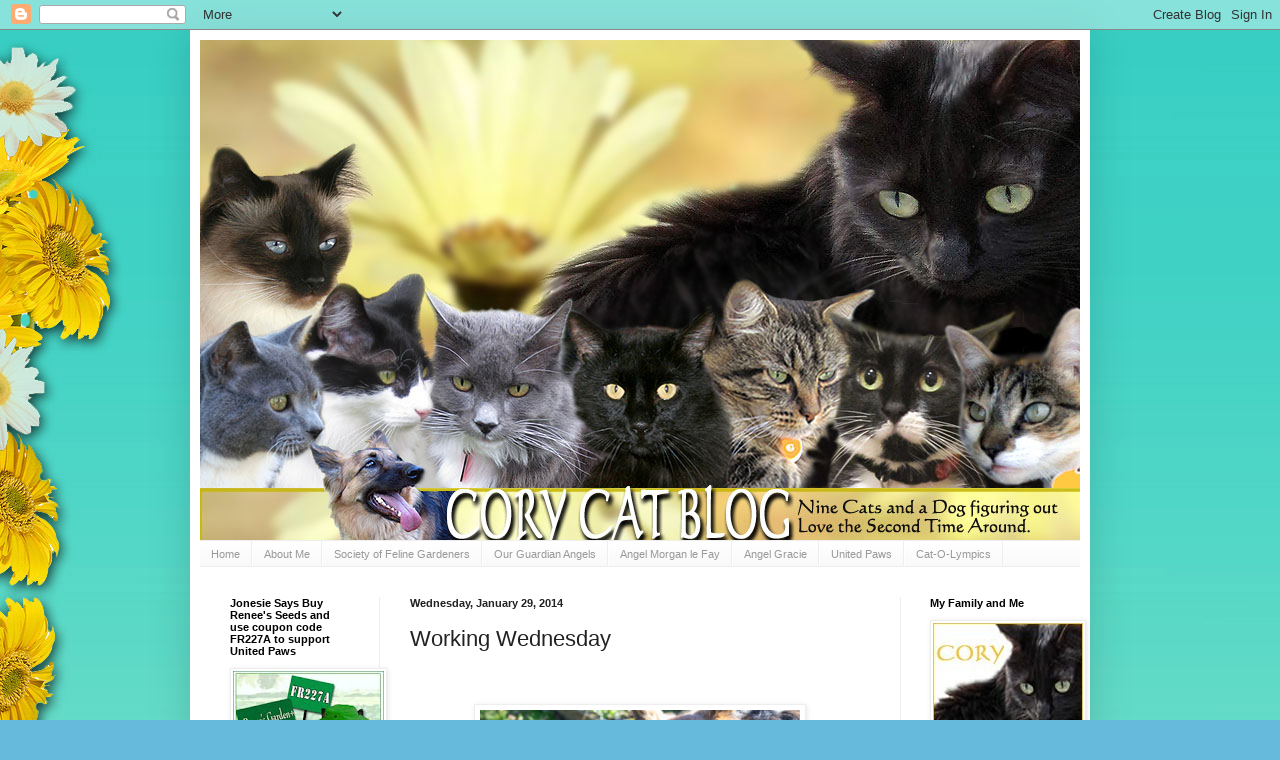

--- FILE ---
content_type: text/html; charset=UTF-8
request_url: https://corycattalks.blogspot.com/2014/01/working-wednesday.html
body_size: 23140
content:
<!DOCTYPE html>
<html class='v2' dir='ltr' lang='en'>
<head>
<link href='https://www.blogger.com/static/v1/widgets/335934321-css_bundle_v2.css' rel='stylesheet' type='text/css'/>
<meta content='width=1100' name='viewport'/>
<meta content='text/html; charset=UTF-8' http-equiv='Content-Type'/>
<meta content='blogger' name='generator'/>
<link href='https://corycattalks.blogspot.com/favicon.ico' rel='icon' type='image/x-icon'/>
<link href='http://corycattalks.blogspot.com/2014/01/working-wednesday.html' rel='canonical'/>
<link rel="alternate" type="application/atom+xml" title="Cory Cat Blog - Atom" href="https://corycattalks.blogspot.com/feeds/posts/default" />
<link rel="alternate" type="application/rss+xml" title="Cory Cat Blog - RSS" href="https://corycattalks.blogspot.com/feeds/posts/default?alt=rss" />
<link rel="service.post" type="application/atom+xml" title="Cory Cat Blog - Atom" href="https://www.blogger.com/feeds/5974072156810756984/posts/default" />

<link rel="alternate" type="application/atom+xml" title="Cory Cat Blog - Atom" href="https://corycattalks.blogspot.com/feeds/3738692512989537773/comments/default" />
<!--Can't find substitution for tag [blog.ieCssRetrofitLinks]-->
<link href='https://blogger.googleusercontent.com/img/b/R29vZ2xl/AVvXsEhuL9qGDb-DkjsakjHvGdGkDOT08MaGNTdftpwtb78kefAKTgxS36P8mv7D5e0-Yl5qD85g2abdCUCXLoihyphenhyphenZrcP-tJ8NCcNmlDbboj_r9RZNGWuZrJaN2YMyEra5gHLeCHUGif2pwr8-3Z/s1600/IMG_1123.JPG' rel='image_src'/>
<meta content='http://corycattalks.blogspot.com/2014/01/working-wednesday.html' property='og:url'/>
<meta content='Working Wednesday' property='og:title'/>
<meta content='          Now...remember Grete...you  need to keep everyone in line.  I&#39;ve given specific instructions on how to manage the garden...and as ...' property='og:description'/>
<meta content='https://blogger.googleusercontent.com/img/b/R29vZ2xl/AVvXsEhuL9qGDb-DkjsakjHvGdGkDOT08MaGNTdftpwtb78kefAKTgxS36P8mv7D5e0-Yl5qD85g2abdCUCXLoihyphenhyphenZrcP-tJ8NCcNmlDbboj_r9RZNGWuZrJaN2YMyEra5gHLeCHUGif2pwr8-3Z/w1200-h630-p-k-no-nu/IMG_1123.JPG' property='og:image'/>
<title>Cory Cat Blog: Working Wednesday</title>
<style id='page-skin-1' type='text/css'><!--
/*
-----------------------------------------------
Blogger Template Style
Name:     Simple
Designer: Blogger
URL:      www.blogger.com
----------------------------------------------- */
/* Content
----------------------------------------------- */
body {
font: normal normal 12px Arial, Tahoma, Helvetica, FreeSans, sans-serif;
color: #222222;
background: #66bbdd url(//3.bp.blogspot.com/-deXN3LSMpOI/UODJ1DKYIeI/AAAAAAAALGg/neuJPzpMOEc/s0/WhimsyFloralBackground.jpg) repeat scroll top left;
padding: 0 40px 40px 40px;
}
html body .region-inner {
min-width: 0;
max-width: 100%;
width: auto;
}
h2 {
font-size: 22px;
}
a:link {
text-decoration:none;
color: #2288bb;
}
a:visited {
text-decoration:none;
color: #888888;
}
a:hover {
text-decoration:underline;
color: #33aaff;
}
.body-fauxcolumn-outer .fauxcolumn-inner {
background: transparent none repeat scroll top left;
_background-image: none;
}
.body-fauxcolumn-outer .cap-top {
position: absolute;
z-index: 1;
height: 400px;
width: 100%;
}
.body-fauxcolumn-outer .cap-top .cap-left {
width: 100%;
background: transparent none repeat-x scroll top left;
_background-image: none;
}
.content-outer {
-moz-box-shadow: 0 0 40px rgba(0, 0, 0, .15);
-webkit-box-shadow: 0 0 5px rgba(0, 0, 0, .15);
-goog-ms-box-shadow: 0 0 10px #333333;
box-shadow: 0 0 40px rgba(0, 0, 0, .15);
margin-bottom: 1px;
}
.content-inner {
padding: 10px 10px;
}
.content-inner {
background-color: #ffffff;
}
/* Header
----------------------------------------------- */
.header-outer {
background: transparent none repeat-x scroll 0 -400px;
_background-image: none;
}
.Header h1 {
font: normal normal 60px Arial, Tahoma, Helvetica, FreeSans, sans-serif;
color: #3399bb;
text-shadow: -1px -1px 1px rgba(0, 0, 0, .2);
}
.Header h1 a {
color: #3399bb;
}
.Header .description {
font-size: 140%;
color: #777777;
}
.header-inner .Header .titlewrapper {
padding: 22px 30px;
}
.header-inner .Header .descriptionwrapper {
padding: 0 30px;
}
/* Tabs
----------------------------------------------- */
.tabs-inner .section:first-child {
border-top: 1px solid #eeeeee;
}
.tabs-inner .section:first-child ul {
margin-top: -1px;
border-top: 1px solid #eeeeee;
border-left: 0 solid #eeeeee;
border-right: 0 solid #eeeeee;
}
.tabs-inner .widget ul {
background: #f5f5f5 url(https://resources.blogblog.com/blogblog/data/1kt/simple/gradients_light.png) repeat-x scroll 0 -800px;
_background-image: none;
border-bottom: 1px solid #eeeeee;
margin-top: 0;
margin-left: -30px;
margin-right: -30px;
}
.tabs-inner .widget li a {
display: inline-block;
padding: .6em 1em;
font: normal normal 11px Arial, Tahoma, Helvetica, FreeSans, sans-serif;
color: #999999;
border-left: 1px solid #ffffff;
border-right: 1px solid #eeeeee;
}
.tabs-inner .widget li:first-child a {
border-left: none;
}
.tabs-inner .widget li.selected a, .tabs-inner .widget li a:hover {
color: #000000;
background-color: #eeeeee;
text-decoration: none;
}
/* Columns
----------------------------------------------- */
.main-outer {
border-top: 0 solid #eeeeee;
}
.fauxcolumn-left-outer .fauxcolumn-inner {
border-right: 1px solid #eeeeee;
}
.fauxcolumn-right-outer .fauxcolumn-inner {
border-left: 1px solid #eeeeee;
}
/* Headings
----------------------------------------------- */
div.widget > h2,
div.widget h2.title {
margin: 0 0 1em 0;
font: normal bold 11px Arial, Tahoma, Helvetica, FreeSans, sans-serif;
color: #000000;
}
/* Widgets
----------------------------------------------- */
.widget .zippy {
color: #999999;
text-shadow: 2px 2px 1px rgba(0, 0, 0, .1);
}
.widget .popular-posts ul {
list-style: none;
}
/* Posts
----------------------------------------------- */
h2.date-header {
font: normal bold 11px Arial, Tahoma, Helvetica, FreeSans, sans-serif;
}
.date-header span {
background-color: transparent;
color: #222222;
padding: inherit;
letter-spacing: inherit;
margin: inherit;
}
.main-inner {
padding-top: 30px;
padding-bottom: 30px;
}
.main-inner .column-center-inner {
padding: 0 15px;
}
.main-inner .column-center-inner .section {
margin: 0 15px;
}
.post {
margin: 0 0 25px 0;
}
h3.post-title, .comments h4 {
font: normal normal 22px Arial, Tahoma, Helvetica, FreeSans, sans-serif;
margin: .75em 0 0;
}
.post-body {
font-size: 110%;
line-height: 1.4;
position: relative;
}
.post-body img, .post-body .tr-caption-container, .Profile img, .Image img,
.BlogList .item-thumbnail img {
padding: 2px;
background: #ffffff;
border: 1px solid #eeeeee;
-moz-box-shadow: 1px 1px 5px rgba(0, 0, 0, .1);
-webkit-box-shadow: 1px 1px 5px rgba(0, 0, 0, .1);
box-shadow: 1px 1px 5px rgba(0, 0, 0, .1);
}
.post-body img, .post-body .tr-caption-container {
padding: 5px;
}
.post-body .tr-caption-container {
color: #222222;
}
.post-body .tr-caption-container img {
padding: 0;
background: transparent;
border: none;
-moz-box-shadow: 0 0 0 rgba(0, 0, 0, .1);
-webkit-box-shadow: 0 0 0 rgba(0, 0, 0, .1);
box-shadow: 0 0 0 rgba(0, 0, 0, .1);
}
.post-header {
margin: 0 0 1.5em;
line-height: 1.6;
font-size: 90%;
}
.post-footer {
margin: 20px -2px 0;
padding: 5px 10px;
color: #666666;
background-color: #f9f9f9;
border-bottom: 1px solid #eeeeee;
line-height: 1.6;
font-size: 90%;
}
#comments .comment-author {
padding-top: 1.5em;
border-top: 1px solid #eeeeee;
background-position: 0 1.5em;
}
#comments .comment-author:first-child {
padding-top: 0;
border-top: none;
}
.avatar-image-container {
margin: .2em 0 0;
}
#comments .avatar-image-container img {
border: 1px solid #eeeeee;
}
/* Comments
----------------------------------------------- */
.comments .comments-content .icon.blog-author {
background-repeat: no-repeat;
background-image: url([data-uri]);
}
.comments .comments-content .loadmore a {
border-top: 1px solid #999999;
border-bottom: 1px solid #999999;
}
.comments .comment-thread.inline-thread {
background-color: #f9f9f9;
}
.comments .continue {
border-top: 2px solid #999999;
}
/* Accents
---------------------------------------------- */
.section-columns td.columns-cell {
border-left: 1px solid #eeeeee;
}
.blog-pager {
background: transparent none no-repeat scroll top center;
}
.blog-pager-older-link, .home-link,
.blog-pager-newer-link {
background-color: #ffffff;
padding: 5px;
}
.footer-outer {
border-top: 0 dashed #bbbbbb;
}
/* Mobile
----------------------------------------------- */
body.mobile  {
background-size: auto;
}
.mobile .body-fauxcolumn-outer {
background: transparent none repeat scroll top left;
}
.mobile .body-fauxcolumn-outer .cap-top {
background-size: 100% auto;
}
.mobile .content-outer {
-webkit-box-shadow: 0 0 3px rgba(0, 0, 0, .15);
box-shadow: 0 0 3px rgba(0, 0, 0, .15);
}
.mobile .tabs-inner .widget ul {
margin-left: 0;
margin-right: 0;
}
.mobile .post {
margin: 0;
}
.mobile .main-inner .column-center-inner .section {
margin: 0;
}
.mobile .date-header span {
padding: 0.1em 10px;
margin: 0 -10px;
}
.mobile h3.post-title {
margin: 0;
}
.mobile .blog-pager {
background: transparent none no-repeat scroll top center;
}
.mobile .footer-outer {
border-top: none;
}
.mobile .main-inner, .mobile .footer-inner {
background-color: #ffffff;
}
.mobile-index-contents {
color: #222222;
}
.mobile-link-button {
background-color: #2288bb;
}
.mobile-link-button a:link, .mobile-link-button a:visited {
color: #ffffff;
}
.mobile .tabs-inner .section:first-child {
border-top: none;
}
.mobile .tabs-inner .PageList .widget-content {
background-color: #eeeeee;
color: #000000;
border-top: 1px solid #eeeeee;
border-bottom: 1px solid #eeeeee;
}
.mobile .tabs-inner .PageList .widget-content .pagelist-arrow {
border-left: 1px solid #eeeeee;
}

--></style>
<style id='template-skin-1' type='text/css'><!--
body {
min-width: 900px;
}
.content-outer, .content-fauxcolumn-outer, .region-inner {
min-width: 900px;
max-width: 900px;
_width: 900px;
}
.main-inner .columns {
padding-left: 180px;
padding-right: 180px;
}
.main-inner .fauxcolumn-center-outer {
left: 180px;
right: 180px;
/* IE6 does not respect left and right together */
_width: expression(this.parentNode.offsetWidth -
parseInt("180px") -
parseInt("180px") + 'px');
}
.main-inner .fauxcolumn-left-outer {
width: 180px;
}
.main-inner .fauxcolumn-right-outer {
width: 180px;
}
.main-inner .column-left-outer {
width: 180px;
right: 100%;
margin-left: -180px;
}
.main-inner .column-right-outer {
width: 180px;
margin-right: -180px;
}
#layout {
min-width: 0;
}
#layout .content-outer {
min-width: 0;
width: 800px;
}
#layout .region-inner {
min-width: 0;
width: auto;
}
body#layout div.add_widget {
padding: 8px;
}
body#layout div.add_widget a {
margin-left: 32px;
}
--></style>
<style>
    body {background-image:url(\/\/3.bp.blogspot.com\/-deXN3LSMpOI\/UODJ1DKYIeI\/AAAAAAAALGg\/neuJPzpMOEc\/s0\/WhimsyFloralBackground.jpg);}
    
@media (max-width: 200px) { body {background-image:url(\/\/3.bp.blogspot.com\/-deXN3LSMpOI\/UODJ1DKYIeI\/AAAAAAAALGg\/neuJPzpMOEc\/w200\/WhimsyFloralBackground.jpg);}}
@media (max-width: 400px) and (min-width: 201px) { body {background-image:url(\/\/3.bp.blogspot.com\/-deXN3LSMpOI\/UODJ1DKYIeI\/AAAAAAAALGg\/neuJPzpMOEc\/w400\/WhimsyFloralBackground.jpg);}}
@media (max-width: 800px) and (min-width: 401px) { body {background-image:url(\/\/3.bp.blogspot.com\/-deXN3LSMpOI\/UODJ1DKYIeI\/AAAAAAAALGg\/neuJPzpMOEc\/w800\/WhimsyFloralBackground.jpg);}}
@media (max-width: 1200px) and (min-width: 801px) { body {background-image:url(\/\/3.bp.blogspot.com\/-deXN3LSMpOI\/UODJ1DKYIeI\/AAAAAAAALGg\/neuJPzpMOEc\/w1200\/WhimsyFloralBackground.jpg);}}
/* Last tag covers anything over one higher than the previous max-size cap. */
@media (min-width: 1201px) { body {background-image:url(\/\/3.bp.blogspot.com\/-deXN3LSMpOI\/UODJ1DKYIeI\/AAAAAAAALGg\/neuJPzpMOEc\/w1600\/WhimsyFloralBackground.jpg);}}
  </style>
<link href='https://www.blogger.com/dyn-css/authorization.css?targetBlogID=5974072156810756984&amp;zx=867ff181-e038-4331-aa40-a96591c6ba71' media='none' onload='if(media!=&#39;all&#39;)media=&#39;all&#39;' rel='stylesheet'/><noscript><link href='https://www.blogger.com/dyn-css/authorization.css?targetBlogID=5974072156810756984&amp;zx=867ff181-e038-4331-aa40-a96591c6ba71' rel='stylesheet'/></noscript>
<meta name='google-adsense-platform-account' content='ca-host-pub-1556223355139109'/>
<meta name='google-adsense-platform-domain' content='blogspot.com'/>

</head>
<body class='loading variant-pale'>
<div class='navbar section' id='navbar' name='Navbar'><div class='widget Navbar' data-version='1' id='Navbar1'><script type="text/javascript">
    function setAttributeOnload(object, attribute, val) {
      if(window.addEventListener) {
        window.addEventListener('load',
          function(){ object[attribute] = val; }, false);
      } else {
        window.attachEvent('onload', function(){ object[attribute] = val; });
      }
    }
  </script>
<div id="navbar-iframe-container"></div>
<script type="text/javascript" src="https://apis.google.com/js/platform.js"></script>
<script type="text/javascript">
      gapi.load("gapi.iframes:gapi.iframes.style.bubble", function() {
        if (gapi.iframes && gapi.iframes.getContext) {
          gapi.iframes.getContext().openChild({
              url: 'https://www.blogger.com/navbar/5974072156810756984?po\x3d3738692512989537773\x26origin\x3dhttps://corycattalks.blogspot.com',
              where: document.getElementById("navbar-iframe-container"),
              id: "navbar-iframe"
          });
        }
      });
    </script><script type="text/javascript">
(function() {
var script = document.createElement('script');
script.type = 'text/javascript';
script.src = '//pagead2.googlesyndication.com/pagead/js/google_top_exp.js';
var head = document.getElementsByTagName('head')[0];
if (head) {
head.appendChild(script);
}})();
</script>
</div></div>
<div class='body-fauxcolumns'>
<div class='fauxcolumn-outer body-fauxcolumn-outer'>
<div class='cap-top'>
<div class='cap-left'></div>
<div class='cap-right'></div>
</div>
<div class='fauxborder-left'>
<div class='fauxborder-right'></div>
<div class='fauxcolumn-inner'>
</div>
</div>
<div class='cap-bottom'>
<div class='cap-left'></div>
<div class='cap-right'></div>
</div>
</div>
</div>
<div class='content'>
<div class='content-fauxcolumns'>
<div class='fauxcolumn-outer content-fauxcolumn-outer'>
<div class='cap-top'>
<div class='cap-left'></div>
<div class='cap-right'></div>
</div>
<div class='fauxborder-left'>
<div class='fauxborder-right'></div>
<div class='fauxcolumn-inner'>
</div>
</div>
<div class='cap-bottom'>
<div class='cap-left'></div>
<div class='cap-right'></div>
</div>
</div>
</div>
<div class='content-outer'>
<div class='content-cap-top cap-top'>
<div class='cap-left'></div>
<div class='cap-right'></div>
</div>
<div class='fauxborder-left content-fauxborder-left'>
<div class='fauxborder-right content-fauxborder-right'></div>
<div class='content-inner'>
<header>
<div class='header-outer'>
<div class='header-cap-top cap-top'>
<div class='cap-left'></div>
<div class='cap-right'></div>
</div>
<div class='fauxborder-left header-fauxborder-left'>
<div class='fauxborder-right header-fauxborder-right'></div>
<div class='region-inner header-inner'>
<div class='header section' id='header' name='Header'><div class='widget Header' data-version='1' id='Header1'>
<div id='header-inner'>
<a href='https://corycattalks.blogspot.com/' style='display: block'>
<img alt='Cory Cat Blog' height='500px; ' id='Header1_headerimg' src='https://blogger.googleusercontent.com/img/b/R29vZ2xl/AVvXsEhdp8R9wgM76ltz4MZLsPRk3TYmxSofl29q-rnlOEUcuG3MR9FezBKa3KsagiQvElXvzyd04mqVqfazI9GMoL0RkfUrRG4__kLNvSQRk-JXoU7yQDnrG7YPfVDkCoMHc5MM2uekqILYR1pu/s1600-r/Cory_Cat_Banner_%25281%2529%255B1%255D.jpg' style='display: block' width='880px; '/>
</a>
</div>
</div></div>
</div>
</div>
<div class='header-cap-bottom cap-bottom'>
<div class='cap-left'></div>
<div class='cap-right'></div>
</div>
</div>
</header>
<div class='tabs-outer'>
<div class='tabs-cap-top cap-top'>
<div class='cap-left'></div>
<div class='cap-right'></div>
</div>
<div class='fauxborder-left tabs-fauxborder-left'>
<div class='fauxborder-right tabs-fauxborder-right'></div>
<div class='region-inner tabs-inner'>
<div class='tabs section' id='crosscol' name='Cross-Column'><div class='widget PageList' data-version='1' id='PageList1'>
<h2>Pages</h2>
<div class='widget-content'>
<ul>
<li>
<a href='https://corycattalks.blogspot.com/'>Home </a>
</li>
<li>
<a href='https://corycattalks.blogspot.com/p/about-me.html'>About Me </a>
</li>
<li>
<a href='https://corycattalks.blogspot.com/p/society-of-feline-gardeners.html'>Society of Feline Gardeners </a>
</li>
<li>
<a href='https://corycattalks.blogspot.com/p/our-guardian-angels.html'>Our Guardian Angels</a>
</li>
<li>
<a href='https://corycattalks.blogspot.com/p/angel-morgan-le-fay.html'>Angel Morgan le Fay</a>
</li>
<li>
<a href='https://corycattalks.blogspot.com/p/angel-gracie.html'>Angel Gracie</a>
</li>
<li>
<a href='https://corycattalks.blogspot.com/p/united-paws.html'>United Paws</a>
</li>
<li>
<a href='https://corycattalks.blogspot.com/p/cat-o-lympics.html'>Cat-O-Lympics</a>
</li>
</ul>
<div class='clear'></div>
</div>
</div></div>
<div class='tabs no-items section' id='crosscol-overflow' name='Cross-Column 2'></div>
</div>
</div>
<div class='tabs-cap-bottom cap-bottom'>
<div class='cap-left'></div>
<div class='cap-right'></div>
</div>
</div>
<div class='main-outer'>
<div class='main-cap-top cap-top'>
<div class='cap-left'></div>
<div class='cap-right'></div>
</div>
<div class='fauxborder-left main-fauxborder-left'>
<div class='fauxborder-right main-fauxborder-right'></div>
<div class='region-inner main-inner'>
<div class='columns fauxcolumns'>
<div class='fauxcolumn-outer fauxcolumn-center-outer'>
<div class='cap-top'>
<div class='cap-left'></div>
<div class='cap-right'></div>
</div>
<div class='fauxborder-left'>
<div class='fauxborder-right'></div>
<div class='fauxcolumn-inner'>
</div>
</div>
<div class='cap-bottom'>
<div class='cap-left'></div>
<div class='cap-right'></div>
</div>
</div>
<div class='fauxcolumn-outer fauxcolumn-left-outer'>
<div class='cap-top'>
<div class='cap-left'></div>
<div class='cap-right'></div>
</div>
<div class='fauxborder-left'>
<div class='fauxborder-right'></div>
<div class='fauxcolumn-inner'>
</div>
</div>
<div class='cap-bottom'>
<div class='cap-left'></div>
<div class='cap-right'></div>
</div>
</div>
<div class='fauxcolumn-outer fauxcolumn-right-outer'>
<div class='cap-top'>
<div class='cap-left'></div>
<div class='cap-right'></div>
</div>
<div class='fauxborder-left'>
<div class='fauxborder-right'></div>
<div class='fauxcolumn-inner'>
</div>
</div>
<div class='cap-bottom'>
<div class='cap-left'></div>
<div class='cap-right'></div>
</div>
</div>
<!-- corrects IE6 width calculation -->
<div class='columns-inner'>
<div class='column-center-outer'>
<div class='column-center-inner'>
<div class='main section' id='main' name='Main'><div class='widget Blog' data-version='1' id='Blog1'>
<div class='blog-posts hfeed'>

          <div class="date-outer">
        
<h2 class='date-header'><span>Wednesday, January 29, 2014</span></h2>

          <div class="date-posts">
        
<div class='post-outer'>
<div class='post hentry uncustomized-post-template' itemprop='blogPost' itemscope='itemscope' itemtype='http://schema.org/BlogPosting'>
<meta content='https://blogger.googleusercontent.com/img/b/R29vZ2xl/AVvXsEhuL9qGDb-DkjsakjHvGdGkDOT08MaGNTdftpwtb78kefAKTgxS36P8mv7D5e0-Yl5qD85g2abdCUCXLoihyphenhyphenZrcP-tJ8NCcNmlDbboj_r9RZNGWuZrJaN2YMyEra5gHLeCHUGif2pwr8-3Z/s1600/IMG_1123.JPG' itemprop='image_url'/>
<meta content='5974072156810756984' itemprop='blogId'/>
<meta content='3738692512989537773' itemprop='postId'/>
<a name='3738692512989537773'></a>
<h3 class='post-title entry-title' itemprop='name'>
Working Wednesday
</h3>
<div class='post-header'>
<div class='post-header-line-1'></div>
</div>
<div class='post-body entry-content' id='post-body-3738692512989537773' itemprop='description articleBody'>
<div class="separator" style="clear: both; text-align: center;">
<br /></div>
<br />
<div class="separator" style="clear: both; text-align: center;">
<a href="https://blogger.googleusercontent.com/img/b/R29vZ2xl/AVvXsEhuL9qGDb-DkjsakjHvGdGkDOT08MaGNTdftpwtb78kefAKTgxS36P8mv7D5e0-Yl5qD85g2abdCUCXLoihyphenhyphenZrcP-tJ8NCcNmlDbboj_r9RZNGWuZrJaN2YMyEra5gHLeCHUGif2pwr8-3Z/s1600/IMG_1123.JPG" imageanchor="1" style="margin-left: 1em; margin-right: 1em;"><img border="0" height="213" src="https://blogger.googleusercontent.com/img/b/R29vZ2xl/AVvXsEhuL9qGDb-DkjsakjHvGdGkDOT08MaGNTdftpwtb78kefAKTgxS36P8mv7D5e0-Yl5qD85g2abdCUCXLoihyphenhyphenZrcP-tJ8NCcNmlDbboj_r9RZNGWuZrJaN2YMyEra5gHLeCHUGif2pwr8-3Z/s1600/IMG_1123.JPG" width="320" /></a></div>
<div class="separator" style="clear: both; text-align: center;">
&nbsp;</div>
<div class="separator" style="clear: both; text-align: center;">
Now...remember Grete...you&nbsp; need to keep everyone in line.&nbsp; I've given specific instructions on how to manage the garden...and as a...expert cat herder, you are the purrfect one for the job.</div>
<br />
<div class="separator" style="clear: both; text-align: center;">
<a href="https://blogger.googleusercontent.com/img/b/R29vZ2xl/AVvXsEi7R3_CViMiAA85pxN1NEzl2Voet00FtiYoFmYSTl_Ak28FoPZFH7jXqGId5e4yydIBKJPDuyJPPuLQDlVnmRSDNJ3BDGoFX8OEhBVGRDjw2g_NnuOEozbdc8XIw1-vcvxohG3G4lIcVqLT/s1600/IMG_1157.JPG" imageanchor="1" style="margin-left: 1em; margin-right: 1em;"><img border="0" height="213" src="https://blogger.googleusercontent.com/img/b/R29vZ2xl/AVvXsEi7R3_CViMiAA85pxN1NEzl2Voet00FtiYoFmYSTl_Ak28FoPZFH7jXqGId5e4yydIBKJPDuyJPPuLQDlVnmRSDNJ3BDGoFX8OEhBVGRDjw2g_NnuOEozbdc8XIw1-vcvxohG3G4lIcVqLT/s1600/IMG_1157.JPG" width="320" /></a></div>
<div class="separator" style="clear: both; text-align: center;">
&nbsp;</div>
<div class="separator" style="clear: both; text-align: center;">
Ginger...Figaro...you need to work with dad to make sure the fallen branches get picked up.</div>
<div class="separator" style="clear: both; text-align: center;">
&nbsp;</div>
<div class="separator" style="clear: both; text-align: center;">
&nbsp;</div>
<div class="separator" style="clear: both; text-align: center;">
Sniffing them does not help!</div>
<div class="separator" style="clear: both; text-align: center;">
&nbsp;</div>
<div class="separator" style="clear: both; text-align: center;">
<a href="https://blogger.googleusercontent.com/img/b/R29vZ2xl/AVvXsEiIGrgjJqmqNwhpnQ9gtdQh8LTIx2-mBHARwW6uYBOs1COjkVZ3XXDgvN6iT5oxd8zbsE1RpL-Q6nfLiYw-SYggURUcZEXZO4jCuuMke-N1jtJCBZPuM6LooS3otnFS8Bvwfn3XUbAbEYIo/s1600/jonesie.jpg" imageanchor="1" style="margin-left: 1em; margin-right: 1em;"><img border="0" src="https://blogger.googleusercontent.com/img/b/R29vZ2xl/AVvXsEiIGrgjJqmqNwhpnQ9gtdQh8LTIx2-mBHARwW6uYBOs1COjkVZ3XXDgvN6iT5oxd8zbsE1RpL-Q6nfLiYw-SYggURUcZEXZO4jCuuMke-N1jtJCBZPuM6LooS3otnFS8Bvwfn3XUbAbEYIo/s1600/jonesie.jpg" /></a><a href="https://blogger.googleusercontent.com/img/b/R29vZ2xl/AVvXsEgLTs9zQz9v0JOuLSn32PyxNtmnDi6I8n0Zifcn5t5lIfEcEMxbL9BJ2W8vjeWB8q4hFpI1z4P-so5sF2n9Uvkl7ArpMdu22z8E-gZtV8EtYsdarUOMR07P-F_FGY1DXe_JE8EXoCZc_aLI/s1600/grete.jpg" imageanchor="1" style="margin-left: 1em; margin-right: 1em;"><img border="0" src="https://blogger.googleusercontent.com/img/b/R29vZ2xl/AVvXsEgLTs9zQz9v0JOuLSn32PyxNtmnDi6I8n0Zifcn5t5lIfEcEMxbL9BJ2W8vjeWB8q4hFpI1z4P-so5sF2n9Uvkl7ArpMdu22z8E-gZtV8EtYsdarUOMR07P-F_FGY1DXe_JE8EXoCZc_aLI/s1600/grete.jpg" /></a></div>
<br />
<div class="separator" style="clear: both; text-align: center;">
<a href="https://blogger.googleusercontent.com/img/b/R29vZ2xl/AVvXsEjGxgREQ5Jd_ASkkXXtWyoklGM6BnrUsoQ56LECStflHWgPXebrpOTXQNZcY-kEa-LkL0tUWTECyIBJ2AUp3SUJbnaXl8zlgCRybLz1zealgPRd8yUfaGjWmlBICDX2u_A3Ysh9dkhUF3Ee/s1600/Figaro.png" imageanchor="1" style="margin-left: 1em; margin-right: 1em;"><img border="0" src="https://blogger.googleusercontent.com/img/b/R29vZ2xl/AVvXsEjGxgREQ5Jd_ASkkXXtWyoklGM6BnrUsoQ56LECStflHWgPXebrpOTXQNZcY-kEa-LkL0tUWTECyIBJ2AUp3SUJbnaXl8zlgCRybLz1zealgPRd8yUfaGjWmlBICDX2u_A3Ysh9dkhUF3Ee/s1600/Figaro.png" /></a><a href="https://blogger.googleusercontent.com/img/b/R29vZ2xl/AVvXsEjCgZVMzt50L4wb4vtmhJ-Yh-dZ3zyQaAY7yhJ9QykSTwYlMxJtE5zqrvzPc0kg443vpotKiR6SvdvYTGQw4I9EfIbUxk2zWez3jdCodi0smjLjK-MoCgCgt1iAg7cIuLv830YGyDt3ji5b/s1600/ginger.jpg" imageanchor="1" style="margin-left: 1em; margin-right: 1em;"><img border="0" src="https://blogger.googleusercontent.com/img/b/R29vZ2xl/AVvXsEjCgZVMzt50L4wb4vtmhJ-Yh-dZ3zyQaAY7yhJ9QykSTwYlMxJtE5zqrvzPc0kg443vpotKiR6SvdvYTGQw4I9EfIbUxk2zWez3jdCodi0smjLjK-MoCgCgt1iAg7cIuLv830YGyDt3ji5b/s1600/ginger.jpg" /></a></div>
<br />
<br />
<br />
<div style='clear: both;'></div>
</div>
<div class='post-footer'>
<div class='post-footer-line post-footer-line-1'>
<span class='post-author vcard'>
Posted by
<span class='fn' itemprop='author' itemscope='itemscope' itemtype='http://schema.org/Person'>
<meta content='https://www.blogger.com/profile/15993112253524587479' itemprop='url'/>
<a class='g-profile' href='https://www.blogger.com/profile/15993112253524587479' rel='author' title='author profile'>
<span itemprop='name'>Cory</span>
</a>
</span>
</span>
<span class='post-timestamp'>
at
<meta content='http://corycattalks.blogspot.com/2014/01/working-wednesday.html' itemprop='url'/>
<a class='timestamp-link' href='https://corycattalks.blogspot.com/2014/01/working-wednesday.html' rel='bookmark' title='permanent link'><abbr class='published' itemprop='datePublished' title='2014-01-29T00:00:00-05:00'>12:00&#8239;AM</abbr></a>
</span>
<span class='post-comment-link'>
</span>
<span class='post-icons'>
<span class='item-action'>
<a href='https://www.blogger.com/email-post/5974072156810756984/3738692512989537773' title='Email Post'>
<img alt='' class='icon-action' height='13' src='https://resources.blogblog.com/img/icon18_email.gif' width='18'/>
</a>
</span>
<span class='item-control blog-admin pid-1706095794'>
<a href='https://www.blogger.com/post-edit.g?blogID=5974072156810756984&postID=3738692512989537773&from=pencil' title='Edit Post'>
<img alt='' class='icon-action' height='18' src='https://resources.blogblog.com/img/icon18_edit_allbkg.gif' width='18'/>
</a>
</span>
</span>
<div class='post-share-buttons goog-inline-block'>
</div>
</div>
<div class='post-footer-line post-footer-line-2'>
<span class='post-labels'>
Labels:
<a href='https://corycattalks.blogspot.com/search/label/Figaro' rel='tag'>Figaro</a>,
<a href='https://corycattalks.blogspot.com/search/label/Ginger' rel='tag'>Ginger</a>,
<a href='https://corycattalks.blogspot.com/search/label/Grete' rel='tag'>Grete</a>,
<a href='https://corycattalks.blogspot.com/search/label/Jonesie' rel='tag'>Jonesie</a>
</span>
</div>
<div class='post-footer-line post-footer-line-3'>
<span class='post-location'>
</span>
</div>
</div>
</div>
<div class='comments' id='comments'>
<a name='comments'></a>
<h4>15 comments:</h4>
<div id='Blog1_comments-block-wrapper'>
<dl class='avatar-comment-indent' id='comments-block'>
<dt class='comment-author ' id='c9214534739133390452'>
<a name='c9214534739133390452'></a>
<div class="avatar-image-container avatar-stock"><span dir="ltr"><a href="https://www.blogger.com/profile/01102088688833145254" target="" rel="nofollow" onclick="" class="avatar-hovercard" id="av-9214534739133390452-01102088688833145254"><img src="//www.blogger.com/img/blogger_logo_round_35.png" width="35" height="35" alt="" title="Gemini and Ichiro">

</a></span></div>
<a href='https://www.blogger.com/profile/01102088688833145254' rel='nofollow'>Gemini and Ichiro</a>
said...
</dt>
<dd class='comment-body' id='Blog1_cmt-9214534739133390452'>
<p>
Jonesie you certainly know how to manage things even when you aren&#39;t going to be around!
</p>
</dd>
<dd class='comment-footer'>
<span class='comment-timestamp'>
<a href='https://corycattalks.blogspot.com/2014/01/working-wednesday.html?showComment=1390972120574#c9214534739133390452' title='comment permalink'>
Jan 29, 2014, 12:08:00&#8239;AM
</a>
<span class='item-control blog-admin pid-799032410'>
<a class='comment-delete' href='https://www.blogger.com/comment/delete/5974072156810756984/9214534739133390452' title='Delete Comment'>
<img src='https://resources.blogblog.com/img/icon_delete13.gif'/>
</a>
</span>
</span>
</dd>
<dt class='comment-author ' id='c3739993940619804134'>
<a name='c3739993940619804134'></a>
<div class="avatar-image-container vcard"><span dir="ltr"><a href="https://www.blogger.com/profile/06624833066564341341" target="" rel="nofollow" onclick="" class="avatar-hovercard" id="av-3739993940619804134-06624833066564341341"><img src="https://resources.blogblog.com/img/blank.gif" width="35" height="35" class="delayLoad" style="display: none;" longdesc="//blogger.googleusercontent.com/img/b/R29vZ2xl/AVvXsEiAmhWUuZIWtzm_hDDB_vxlygIeamO2_5Q4VXIjIFYJlURdEIeuikdm7462uStlcC8fU6COz112QhfajX5VFlHr04rwoHK52doQomAtoglQKODvlAI8bmLuXOJGcb1Zxg/s45-c/*" alt="" title="Summer at sparklecat.com">

<noscript><img src="//blogger.googleusercontent.com/img/b/R29vZ2xl/AVvXsEiAmhWUuZIWtzm_hDDB_vxlygIeamO2_5Q4VXIjIFYJlURdEIeuikdm7462uStlcC8fU6COz112QhfajX5VFlHr04rwoHK52doQomAtoglQKODvlAI8bmLuXOJGcb1Zxg/s45-c/*" width="35" height="35" class="photo" alt=""></noscript></a></span></div>
<a href='https://www.blogger.com/profile/06624833066564341341' rel='nofollow'>Summer at sparklecat.com</a>
said...
</dt>
<dd class='comment-body' id='Blog1_cmt-3739993940619804134'>
<p>
I REALLY hope these guys don&#39;t mess it up, Jonesie!
</p>
</dd>
<dd class='comment-footer'>
<span class='comment-timestamp'>
<a href='https://corycattalks.blogspot.com/2014/01/working-wednesday.html?showComment=1390973292289#c3739993940619804134' title='comment permalink'>
Jan 29, 2014, 12:28:00&#8239;AM
</a>
<span class='item-control blog-admin pid-2041921481'>
<a class='comment-delete' href='https://www.blogger.com/comment/delete/5974072156810756984/3739993940619804134' title='Delete Comment'>
<img src='https://resources.blogblog.com/img/icon_delete13.gif'/>
</a>
</span>
</span>
</dd>
<dt class='comment-author ' id='c592054861855647697'>
<a name='c592054861855647697'></a>
<div class="avatar-image-container vcard"><span dir="ltr"><a href="https://www.blogger.com/profile/12687282594865887892" target="" rel="nofollow" onclick="" class="avatar-hovercard" id="av-592054861855647697-12687282594865887892"><img src="https://resources.blogblog.com/img/blank.gif" width="35" height="35" class="delayLoad" style="display: none;" longdesc="//blogger.googleusercontent.com/img/b/R29vZ2xl/AVvXsEhZAtY8JjPUt-JIqlSSAn9Vr4KTKOPYlUi79jj5phWWzDqhIBiHlJze8AviglnQ7TBGGnt_fP6n2zdivh0VPcplOJHhwFvNUDcrJ_1gRl6yySBOTYPaDXrT9AOdw8rNdD4/s45-c/*" alt="" title="Angel Prancer Pie">

<noscript><img src="//blogger.googleusercontent.com/img/b/R29vZ2xl/AVvXsEhZAtY8JjPUt-JIqlSSAn9Vr4KTKOPYlUi79jj5phWWzDqhIBiHlJze8AviglnQ7TBGGnt_fP6n2zdivh0VPcplOJHhwFvNUDcrJ_1gRl6yySBOTYPaDXrT9AOdw8rNdD4/s45-c/*" width="35" height="35" class="photo" alt=""></noscript></a></span></div>
<a href='https://www.blogger.com/profile/12687282594865887892' rel='nofollow'>Angel Prancer Pie</a>
said...
</dt>
<dd class='comment-body' id='Blog1_cmt-592054861855647697'>
<p>
We don&#39;t know if Grete is listening, Jonesie!  MOL!<br /><br />We are sending lots of special purrs and purrayers for your treatment to go as smoothly and quickly as possible.<br />XOXOXO
</p>
</dd>
<dd class='comment-footer'>
<span class='comment-timestamp'>
<a href='https://corycattalks.blogspot.com/2014/01/working-wednesday.html?showComment=1390975218806#c592054861855647697' title='comment permalink'>
Jan 29, 2014, 1:00:00&#8239;AM
</a>
<span class='item-control blog-admin pid-1960025920'>
<a class='comment-delete' href='https://www.blogger.com/comment/delete/5974072156810756984/592054861855647697' title='Delete Comment'>
<img src='https://resources.blogblog.com/img/icon_delete13.gif'/>
</a>
</span>
</span>
</dd>
<dt class='comment-author ' id='c3797652780895434858'>
<a name='c3797652780895434858'></a>
<div class="avatar-image-container vcard"><span dir="ltr"><a href="https://www.blogger.com/profile/11135668126649348317" target="" rel="nofollow" onclick="" class="avatar-hovercard" id="av-3797652780895434858-11135668126649348317"><img src="https://resources.blogblog.com/img/blank.gif" width="35" height="35" class="delayLoad" style="display: none;" longdesc="//4.bp.blogspot.com/-gGs6hgTY6v8/ZY0SEnDeEYI/AAAAAAAAy-0/aJQqwbK2-kwY6VIdVY2oPOvp0hBcIn5RwCK4BGAYYCw/s35/MarksMews2010.jpg" alt="" title="Mark&amp;#39;s Mews (Marley, Lori, Taz, and Binq)">

<noscript><img src="//4.bp.blogspot.com/-gGs6hgTY6v8/ZY0SEnDeEYI/AAAAAAAAy-0/aJQqwbK2-kwY6VIdVY2oPOvp0hBcIn5RwCK4BGAYYCw/s35/MarksMews2010.jpg" width="35" height="35" class="photo" alt=""></noscript></a></span></div>
<a href='https://www.blogger.com/profile/11135668126649348317' rel='nofollow'>Mark&#39;s Mews (Marley, Lori, Taz, and Binq)</a>
said...
</dt>
<dd class='comment-body' id='Blog1_cmt-3797652780895434858'>
<p>
Evry garden NEEDS a good organizer!
</p>
</dd>
<dd class='comment-footer'>
<span class='comment-timestamp'>
<a href='https://corycattalks.blogspot.com/2014/01/working-wednesday.html?showComment=1390976378158#c3797652780895434858' title='comment permalink'>
Jan 29, 2014, 1:19:00&#8239;AM
</a>
<span class='item-control blog-admin pid-1195540927'>
<a class='comment-delete' href='https://www.blogger.com/comment/delete/5974072156810756984/3797652780895434858' title='Delete Comment'>
<img src='https://resources.blogblog.com/img/icon_delete13.gif'/>
</a>
</span>
</span>
</dd>
<dt class='comment-author ' id='c4468075000391181564'>
<a name='c4468075000391181564'></a>
<div class="avatar-image-container vcard"><span dir="ltr"><a href="https://www.blogger.com/profile/15571176442884334134" target="" rel="nofollow" onclick="" class="avatar-hovercard" id="av-4468075000391181564-15571176442884334134"><img src="https://resources.blogblog.com/img/blank.gif" width="35" height="35" class="delayLoad" style="display: none;" longdesc="//blogger.googleusercontent.com/img/b/R29vZ2xl/AVvXsEgjnKAYoMfuNFoQKvyhOxcsI3uKTnoDAzfy2KeYVTkyWY2p6ADS7woewix-rGcIep3kXTw4bdtZsvMM5fmEDdxlVFXfaytoiwjEd8IfQB6icl9Sl5qN6hfvSlemNYCVkA/s45-c/PMZ6HBww_400x400.png" alt="" title="Cats Herd You">

<noscript><img src="//blogger.googleusercontent.com/img/b/R29vZ2xl/AVvXsEgjnKAYoMfuNFoQKvyhOxcsI3uKTnoDAzfy2KeYVTkyWY2p6ADS7woewix-rGcIep3kXTw4bdtZsvMM5fmEDdxlVFXfaytoiwjEd8IfQB6icl9Sl5qN6hfvSlemNYCVkA/s45-c/PMZ6HBww_400x400.png" width="35" height="35" class="photo" alt=""></noscript></a></span></div>
<a href='https://www.blogger.com/profile/15571176442884334134' rel='nofollow'>Cats Herd You</a>
said...
</dt>
<dd class='comment-body' id='Blog1_cmt-4468075000391181564'>
<p>
Looks like everybody has their orders while you&#39;re not able to be in charge, Jonesie! We can&#39;t wait to see what kind of job they do. 
</p>
</dd>
<dd class='comment-footer'>
<span class='comment-timestamp'>
<a href='https://corycattalks.blogspot.com/2014/01/working-wednesday.html?showComment=1390993675271#c4468075000391181564' title='comment permalink'>
Jan 29, 2014, 6:07:00&#8239;AM
</a>
<span class='item-control blog-admin pid-2015805430'>
<a class='comment-delete' href='https://www.blogger.com/comment/delete/5974072156810756984/4468075000391181564' title='Delete Comment'>
<img src='https://resources.blogblog.com/img/icon_delete13.gif'/>
</a>
</span>
</span>
</dd>
<dt class='comment-author ' id='c4316185437071308217'>
<a name='c4316185437071308217'></a>
<div class="avatar-image-container vcard"><span dir="ltr"><a href="https://www.blogger.com/profile/09728967278937557315" target="" rel="nofollow" onclick="" class="avatar-hovercard" id="av-4316185437071308217-09728967278937557315"><img src="https://resources.blogblog.com/img/blank.gif" width="35" height="35" class="delayLoad" style="display: none;" longdesc="//1.bp.blogspot.com/-EiZmqBiUBxo/Ze7xhQMf4II/AAAAAAABJpg/jeyY-UcGlmMIIQFD3K5lDSu8WyiCjrzJwCK4BGAYYCw/s35/Poupounette%252BSeal%252B03-10.jpeg" alt="" title="Tama-Chan, Benny, Vidock, Violette, Ollie, Heloise, Momo, Ryu">

<noscript><img src="//1.bp.blogspot.com/-EiZmqBiUBxo/Ze7xhQMf4II/AAAAAAABJpg/jeyY-UcGlmMIIQFD3K5lDSu8WyiCjrzJwCK4BGAYYCw/s35/Poupounette%252BSeal%252B03-10.jpeg" width="35" height="35" class="photo" alt=""></noscript></a></span></div>
<a href='https://www.blogger.com/profile/09728967278937557315' rel='nofollow'>Tama-Chan, Benny, Vidock, Violette, Ollie, Heloise, Momo, Ryu</a>
said...
</dt>
<dd class='comment-body' id='Blog1_cmt-4316185437071308217'>
<p>
You clearly all have your work cut out for you!<br /><br />Purrs,<br />The Chans
</p>
</dd>
<dd class='comment-footer'>
<span class='comment-timestamp'>
<a href='https://corycattalks.blogspot.com/2014/01/working-wednesday.html?showComment=1390996793753#c4316185437071308217' title='comment permalink'>
Jan 29, 2014, 6:59:00&#8239;AM
</a>
<span class='item-control blog-admin pid-1513703347'>
<a class='comment-delete' href='https://www.blogger.com/comment/delete/5974072156810756984/4316185437071308217' title='Delete Comment'>
<img src='https://resources.blogblog.com/img/icon_delete13.gif'/>
</a>
</span>
</span>
</dd>
<dt class='comment-author ' id='c1612134848537773250'>
<a name='c1612134848537773250'></a>
<div class="avatar-image-container vcard"><span dir="ltr"><a href="https://www.blogger.com/profile/12916103855538422451" target="" rel="nofollow" onclick="" class="avatar-hovercard" id="av-1612134848537773250-12916103855538422451"><img src="https://resources.blogblog.com/img/blank.gif" width="35" height="35" class="delayLoad" style="display: none;" longdesc="//blogger.googleusercontent.com/img/b/R29vZ2xl/AVvXsEhuTo9GkmAOjFQdomOFmhly7XlubbN2G412Cjv1P2EQR4SZ7Cv9jHfhGpYLdcXdpJ_OmZXk5P2RrSNSSKpLk8abKuuDAmG_p5KV6AGcGDHgk19IQpHbQJre_IeOwiSJsQM/s45-c/IslandCatsAvatar2019_400x400.png" alt="" title="The Island Cats">

<noscript><img src="//blogger.googleusercontent.com/img/b/R29vZ2xl/AVvXsEhuTo9GkmAOjFQdomOFmhly7XlubbN2G412Cjv1P2EQR4SZ7Cv9jHfhGpYLdcXdpJ_OmZXk5P2RrSNSSKpLk8abKuuDAmG_p5KV6AGcGDHgk19IQpHbQJre_IeOwiSJsQM/s45-c/IslandCatsAvatar2019_400x400.png" width="35" height="35" class="photo" alt=""></noscript></a></span></div>
<a href='https://www.blogger.com/profile/12916103855538422451' rel='nofollow'>The Island Cats</a>
said...
</dt>
<dd class='comment-body' id='Blog1_cmt-1612134848537773250'>
<p>
We hope they do what you told them, Jonesie.  They can be unreliable sometimes.  ;)<br /><br />Good luck with your treatment!  Purrs....
</p>
</dd>
<dd class='comment-footer'>
<span class='comment-timestamp'>
<a href='https://corycattalks.blogspot.com/2014/01/working-wednesday.html?showComment=1390997606675#c1612134848537773250' title='comment permalink'>
Jan 29, 2014, 7:13:00&#8239;AM
</a>
<span class='item-control blog-admin pid-1517706475'>
<a class='comment-delete' href='https://www.blogger.com/comment/delete/5974072156810756984/1612134848537773250' title='Delete Comment'>
<img src='https://resources.blogblog.com/img/icon_delete13.gif'/>
</a>
</span>
</span>
</dd>
<dt class='comment-author ' id='c391496416775307370'>
<a name='c391496416775307370'></a>
<div class="avatar-image-container vcard"><span dir="ltr"><a href="https://www.blogger.com/profile/01349810117072020253" target="" rel="nofollow" onclick="" class="avatar-hovercard" id="av-391496416775307370-01349810117072020253"><img src="https://resources.blogblog.com/img/blank.gif" width="35" height="35" class="delayLoad" style="display: none;" longdesc="//blogger.googleusercontent.com/img/b/R29vZ2xl/AVvXsEgJEtOcJu7gdmiFYSU3oGAlVUB3QfrG8OVbqAeRL3xKKZcLjO1Gj0sCD5yUV04nL9gM3zc0oD4iX6kjISkfdAhlWYtehe0BjO57gA-8bIR7sF1vOYkhe0rJC7G7g8vrDQ/s45-c/*" alt="" title="Hannah and Lucy">

<noscript><img src="//blogger.googleusercontent.com/img/b/R29vZ2xl/AVvXsEgJEtOcJu7gdmiFYSU3oGAlVUB3QfrG8OVbqAeRL3xKKZcLjO1Gj0sCD5yUV04nL9gM3zc0oD4iX6kjISkfdAhlWYtehe0BjO57gA-8bIR7sF1vOYkhe0rJC7G7g8vrDQ/s45-c/*" width="35" height="35" class="photo" alt=""></noscript></a></span></div>
<a href='https://www.blogger.com/profile/01349810117072020253' rel='nofollow'>Hannah and Lucy</a>
said...
</dt>
<dd class='comment-body' id='Blog1_cmt-391496416775307370'>
<span class='deleted-comment'>This comment has been removed by the author.</span>
</dd>
<dd class='comment-footer'>
<span class='comment-timestamp'>
<a href='https://corycattalks.blogspot.com/2014/01/working-wednesday.html?showComment=1390999662187#c391496416775307370' title='comment permalink'>
Jan 29, 2014, 7:47:00&#8239;AM
</a>
<span class='item-control blog-admin '>
<a class='comment-delete' href='https://www.blogger.com/comment/delete/5974072156810756984/391496416775307370' title='Delete Comment'>
<img src='https://resources.blogblog.com/img/icon_delete13.gif'/>
</a>
</span>
</span>
</dd>
<dt class='comment-author ' id='c8561598762440027505'>
<a name='c8561598762440027505'></a>
<div class="avatar-image-container vcard"><span dir="ltr"><a href="https://www.blogger.com/profile/01349810117072020253" target="" rel="nofollow" onclick="" class="avatar-hovercard" id="av-8561598762440027505-01349810117072020253"><img src="https://resources.blogblog.com/img/blank.gif" width="35" height="35" class="delayLoad" style="display: none;" longdesc="//blogger.googleusercontent.com/img/b/R29vZ2xl/AVvXsEgJEtOcJu7gdmiFYSU3oGAlVUB3QfrG8OVbqAeRL3xKKZcLjO1Gj0sCD5yUV04nL9gM3zc0oD4iX6kjISkfdAhlWYtehe0BjO57gA-8bIR7sF1vOYkhe0rJC7G7g8vrDQ/s45-c/*" alt="" title="Hannah and Lucy">

<noscript><img src="//blogger.googleusercontent.com/img/b/R29vZ2xl/AVvXsEgJEtOcJu7gdmiFYSU3oGAlVUB3QfrG8OVbqAeRL3xKKZcLjO1Gj0sCD5yUV04nL9gM3zc0oD4iX6kjISkfdAhlWYtehe0BjO57gA-8bIR7sF1vOYkhe0rJC7G7g8vrDQ/s45-c/*" width="35" height="35" class="photo" alt=""></noscript></a></span></div>
<a href='https://www.blogger.com/profile/01349810117072020253' rel='nofollow'>Hannah and Lucy</a>
said...
</dt>
<dd class='comment-body' id='Blog1_cmt-8561598762440027505'>
<p>
Hired hands need lots of orders or they sleep on the job!<br />Luv Hannah and Lucy xx xx
</p>
</dd>
<dd class='comment-footer'>
<span class='comment-timestamp'>
<a href='https://corycattalks.blogspot.com/2014/01/working-wednesday.html?showComment=1390999662632#c8561598762440027505' title='comment permalink'>
Jan 29, 2014, 7:47:00&#8239;AM
</a>
<span class='item-control blog-admin pid-468414285'>
<a class='comment-delete' href='https://www.blogger.com/comment/delete/5974072156810756984/8561598762440027505' title='Delete Comment'>
<img src='https://resources.blogblog.com/img/icon_delete13.gif'/>
</a>
</span>
</span>
</dd>
<dt class='comment-author ' id='c8467835100376068241'>
<a name='c8467835100376068241'></a>
<div class="avatar-image-container vcard"><span dir="ltr"><a href="https://www.blogger.com/profile/14708483531149879310" target="" rel="nofollow" onclick="" class="avatar-hovercard" id="av-8467835100376068241-14708483531149879310"><img src="https://resources.blogblog.com/img/blank.gif" width="35" height="35" class="delayLoad" style="display: none;" longdesc="//blogger.googleusercontent.com/img/b/R29vZ2xl/AVvXsEgetxVAq6qwwdMAN-VOVhgpmnjZMewJ_9KueTJjGvUklnOX9xFoiawMBEtCxYfIdDcP3TIA7cfdOIanJhKCcrVoJN3ciQB0_kk5NnAqhvlXTb07HJ7d6BHqqCIi8LrP3w/s45-c/flavacon.jpg" alt="" title="The Florida Furkids">

<noscript><img src="//blogger.googleusercontent.com/img/b/R29vZ2xl/AVvXsEgetxVAq6qwwdMAN-VOVhgpmnjZMewJ_9KueTJjGvUklnOX9xFoiawMBEtCxYfIdDcP3TIA7cfdOIanJhKCcrVoJN3ciQB0_kk5NnAqhvlXTb07HJ7d6BHqqCIi8LrP3w/s45-c/flavacon.jpg" width="35" height="35" class="photo" alt=""></noscript></a></span></div>
<a href='https://www.blogger.com/profile/14708483531149879310' rel='nofollow'>The Florida Furkids</a>
said...
</dt>
<dd class='comment-body' id='Blog1_cmt-8467835100376068241'>
<p>
It&#39;s good that you&#39;ve got a head start teaching them what to do, we think they&#39;re going to need some extra time!<br /><br />The Florida Furkids
</p>
</dd>
<dd class='comment-footer'>
<span class='comment-timestamp'>
<a href='https://corycattalks.blogspot.com/2014/01/working-wednesday.html?showComment=1391002598079#c8467835100376068241' title='comment permalink'>
Jan 29, 2014, 8:36:00&#8239;AM
</a>
<span class='item-control blog-admin pid-771746223'>
<a class='comment-delete' href='https://www.blogger.com/comment/delete/5974072156810756984/8467835100376068241' title='Delete Comment'>
<img src='https://resources.blogblog.com/img/icon_delete13.gif'/>
</a>
</span>
</span>
</dd>
<dt class='comment-author ' id='c4296979445688519265'>
<a name='c4296979445688519265'></a>
<div class="avatar-image-container vcard"><span dir="ltr"><a href="https://www.blogger.com/profile/08682861905817173908" target="" rel="nofollow" onclick="" class="avatar-hovercard" id="av-4296979445688519265-08682861905817173908"><img src="https://resources.blogblog.com/img/blank.gif" width="35" height="35" class="delayLoad" style="display: none;" longdesc="//blogger.googleusercontent.com/img/b/R29vZ2xl/AVvXsEi_1TwU0ONv1LNZtIAlWEkUrhSVEBsjPeMZ5dg2fnWG-GiGc-MsPefXVVFbpZpDlkP9Of-UhvWPgBfjFkeIJJgxvO4_jrZbXsE_ry4xWzWNra1Zi0ZLYY0Vql5gTUQnEg/s45-c/Jacqueline+profile+photo.jpg" alt="" title="Jacqueline">

<noscript><img src="//blogger.googleusercontent.com/img/b/R29vZ2xl/AVvXsEi_1TwU0ONv1LNZtIAlWEkUrhSVEBsjPeMZ5dg2fnWG-GiGc-MsPefXVVFbpZpDlkP9Of-UhvWPgBfjFkeIJJgxvO4_jrZbXsE_ry4xWzWNra1Zi0ZLYY0Vql5gTUQnEg/s45-c/Jacqueline+profile+photo.jpg" width="35" height="35" class="photo" alt=""></noscript></a></span></div>
<a href='https://www.blogger.com/profile/08682861905817173908' rel='nofollow'>Jacqueline</a>
said...
</dt>
<dd class='comment-body' id='Blog1_cmt-4296979445688519265'>
<p>
So much work for you precious babies, but we know you guys will get a lot done with Jonesie and Grete in charge!...Happy Wednesday, sweet friends...xoxo...Calle, Halle, Sukki, Mommy Cat, Daddy Cat
</p>
</dd>
<dd class='comment-footer'>
<span class='comment-timestamp'>
<a href='https://corycattalks.blogspot.com/2014/01/working-wednesday.html?showComment=1391031469170#c4296979445688519265' title='comment permalink'>
Jan 29, 2014, 4:37:00&#8239;PM
</a>
<span class='item-control blog-admin pid-1343046763'>
<a class='comment-delete' href='https://www.blogger.com/comment/delete/5974072156810756984/4296979445688519265' title='Delete Comment'>
<img src='https://resources.blogblog.com/img/icon_delete13.gif'/>
</a>
</span>
</span>
</dd>
<dt class='comment-author ' id='c7338543860929175892'>
<a name='c7338543860929175892'></a>
<div class="avatar-image-container vcard"><span dir="ltr"><a href="https://www.blogger.com/profile/07895995542393169845" target="" rel="nofollow" onclick="" class="avatar-hovercard" id="av-7338543860929175892-07895995542393169845"><img src="https://resources.blogblog.com/img/blank.gif" width="35" height="35" class="delayLoad" style="display: none;" longdesc="//blogger.googleusercontent.com/img/b/R29vZ2xl/AVvXsEhgjybsY5Nxh3kgVCubWsEtwPXCeGGNqteTv0V0aNWyAgAGgL2FQLZwDtIB7HM551LJ9guFqU7-6RfElUaW7w89TG7nCvUsBQCo4-TIMCP-rSSjuoEopfuboogccRSRXg/s45-c/Eric+and+Flynn+12.05.11+018+%282%29.JPG" alt="" title="Memories of Eric and Flynn">

<noscript><img src="//blogger.googleusercontent.com/img/b/R29vZ2xl/AVvXsEhgjybsY5Nxh3kgVCubWsEtwPXCeGGNqteTv0V0aNWyAgAGgL2FQLZwDtIB7HM551LJ9guFqU7-6RfElUaW7w89TG7nCvUsBQCo4-TIMCP-rSSjuoEopfuboogccRSRXg/s45-c/Eric+and+Flynn+12.05.11+018+%282%29.JPG" width="35" height="35" class="photo" alt=""></noscript></a></span></div>
<a href='https://www.blogger.com/profile/07895995542393169845' rel='nofollow'>Memories of Eric and Flynn</a>
said...
</dt>
<dd class='comment-body' id='Blog1_cmt-7338543860929175892'>
<p>
You are doing a good job of getting everything organised before your stay in the clinic Jonesie.
</p>
</dd>
<dd class='comment-footer'>
<span class='comment-timestamp'>
<a href='https://corycattalks.blogspot.com/2014/01/working-wednesday.html?showComment=1391035431321#c7338543860929175892' title='comment permalink'>
Jan 29, 2014, 5:43:00&#8239;PM
</a>
<span class='item-control blog-admin pid-1169855253'>
<a class='comment-delete' href='https://www.blogger.com/comment/delete/5974072156810756984/7338543860929175892' title='Delete Comment'>
<img src='https://resources.blogblog.com/img/icon_delete13.gif'/>
</a>
</span>
</span>
</dd>
<dt class='comment-author ' id='c5220120933711267473'>
<a name='c5220120933711267473'></a>
<div class="avatar-image-container vcard"><span dir="ltr"><a href="https://www.blogger.com/profile/15430053353552761595" target="" rel="nofollow" onclick="" class="avatar-hovercard" id="av-5220120933711267473-15430053353552761595"><img src="https://resources.blogblog.com/img/blank.gif" width="35" height="35" class="delayLoad" style="display: none;" longdesc="//blogger.googleusercontent.com/img/b/R29vZ2xl/AVvXsEiKi7kYRtPkJoNFaufl7SXnK9YYWmWyXBAc8BieSMrfCFM1-8GUsDttSvK7mL5Jxl58FJ5xuRxwJYDXKVyurSP1mn8CmBJcmwieuaCnrCbW63lS36WH1k8E2OzjX6VGWw/s45-c/AEC7747A-35C2-4F08-8CD3-40AEE9575C7B.jpeg" alt="" title="Kitties Blue">

<noscript><img src="//blogger.googleusercontent.com/img/b/R29vZ2xl/AVvXsEiKi7kYRtPkJoNFaufl7SXnK9YYWmWyXBAc8BieSMrfCFM1-8GUsDttSvK7mL5Jxl58FJ5xuRxwJYDXKVyurSP1mn8CmBJcmwieuaCnrCbW63lS36WH1k8E2OzjX6VGWw/s45-c/AEC7747A-35C2-4F08-8CD3-40AEE9575C7B.jpeg" width="35" height="35" class="photo" alt=""></noscript></a></span></div>
<a href='https://www.blogger.com/profile/15430053353552761595' rel='nofollow'>Kitties Blue</a>
said...
</dt>
<dd class='comment-body' id='Blog1_cmt-5220120933711267473'>
<p>
If you can&#39;t sniff the branches, that takes all the fun out of the entire job. Phooey! Purrs and paw-pats, Lily Olivia, Mauricio, Misty May, Giulietta, Fiona, Astrid, Lisbeth and Calista Jo. 
</p>
</dd>
<dd class='comment-footer'>
<span class='comment-timestamp'>
<a href='https://corycattalks.blogspot.com/2014/01/working-wednesday.html?showComment=1391037876050#c5220120933711267473' title='comment permalink'>
Jan 29, 2014, 6:24:00&#8239;PM
</a>
<span class='item-control blog-admin pid-474253681'>
<a class='comment-delete' href='https://www.blogger.com/comment/delete/5974072156810756984/5220120933711267473' title='Delete Comment'>
<img src='https://resources.blogblog.com/img/icon_delete13.gif'/>
</a>
</span>
</span>
</dd>
<dt class='comment-author ' id='c4463316144691587203'>
<a name='c4463316144691587203'></a>
<div class="avatar-image-container vcard"><span dir="ltr"><a href="https://www.blogger.com/profile/12513539249219283256" target="" rel="nofollow" onclick="" class="avatar-hovercard" id="av-4463316144691587203-12513539249219283256"><img src="https://resources.blogblog.com/img/blank.gif" width="35" height="35" class="delayLoad" style="display: none;" longdesc="//blogger.googleusercontent.com/img/b/R29vZ2xl/AVvXsEgXraUKOOuxOd22YXS0YBMggIjyT_taM49aePrwgZ6A4eZ4RsrHGqVyNfXP4jjBl8xAy7IEoowKypPI0_KpjIOitGHYa4GnNe8iyVIXfkMyHdok5aXz81VbpmclDXDGXA/s45-c/GraphiteDressedUpCROP1.jpg" alt="" title="meowmeowmans">

<noscript><img src="//blogger.googleusercontent.com/img/b/R29vZ2xl/AVvXsEgXraUKOOuxOd22YXS0YBMggIjyT_taM49aePrwgZ6A4eZ4RsrHGqVyNfXP4jjBl8xAy7IEoowKypPI0_KpjIOitGHYa4GnNe8iyVIXfkMyHdok5aXz81VbpmclDXDGXA/s45-c/GraphiteDressedUpCROP1.jpg" width="35" height="35" class="photo" alt=""></noscript></a></span></div>
<a href='https://www.blogger.com/profile/12513539249219283256' rel='nofollow'>meowmeowmans</a>
said...
</dt>
<dd class='comment-body' id='Blog1_cmt-4463316144691587203'>
<p>
Good job snoopervising the crew, Jonesie.  And Grete is doing a terrific job of helping.  We bet you have things in tip top shape real soon!
</p>
</dd>
<dd class='comment-footer'>
<span class='comment-timestamp'>
<a href='https://corycattalks.blogspot.com/2014/01/working-wednesday.html?showComment=1391049346270#c4463316144691587203' title='comment permalink'>
Jan 29, 2014, 9:35:00&#8239;PM
</a>
<span class='item-control blog-admin pid-1982665029'>
<a class='comment-delete' href='https://www.blogger.com/comment/delete/5974072156810756984/4463316144691587203' title='Delete Comment'>
<img src='https://resources.blogblog.com/img/icon_delete13.gif'/>
</a>
</span>
</span>
</dd>
<dt class='comment-author ' id='c479353493538649520'>
<a name='c479353493538649520'></a>
<div class="avatar-image-container avatar-stock"><span dir="ltr"><a href="https://www.blogger.com/profile/11508656442667275102" target="" rel="nofollow" onclick="" class="avatar-hovercard" id="av-479353493538649520-11508656442667275102"><img src="//www.blogger.com/img/blogger_logo_round_35.png" width="35" height="35" alt="" title="Saku">

</a></span></div>
<a href='https://www.blogger.com/profile/11508656442667275102' rel='nofollow'>Saku</a>
said...
</dt>
<dd class='comment-body' id='Blog1_cmt-479353493538649520'>
<p>
Jonesie must have left strict instructions.  Good thing Grete is there to ensure things get done, MOL<br /><br />Sasha, Sami, &amp; Saku
</p>
</dd>
<dd class='comment-footer'>
<span class='comment-timestamp'>
<a href='https://corycattalks.blogspot.com/2014/01/working-wednesday.html?showComment=1391050583090#c479353493538649520' title='comment permalink'>
Jan 29, 2014, 9:56:00&#8239;PM
</a>
<span class='item-control blog-admin pid-706546908'>
<a class='comment-delete' href='https://www.blogger.com/comment/delete/5974072156810756984/479353493538649520' title='Delete Comment'>
<img src='https://resources.blogblog.com/img/icon_delete13.gif'/>
</a>
</span>
</span>
</dd>
</dl>
</div>
<p class='comment-footer'>
<a href='https://www.blogger.com/comment/fullpage/post/5974072156810756984/3738692512989537773' onclick=''>Post a Comment</a>
</p>
</div>
</div>

        </div></div>
      
</div>
<div class='blog-pager' id='blog-pager'>
<span id='blog-pager-newer-link'>
<a class='blog-pager-newer-link' href='https://corycattalks.blogspot.com/2014/01/society-of-feline-gardeners-thursday-at.html' id='Blog1_blog-pager-newer-link' title='Newer Post'>Newer Post</a>
</span>
<span id='blog-pager-older-link'>
<a class='blog-pager-older-link' href='https://corycattalks.blogspot.com/2014/01/tuesday-with-jonesie.html' id='Blog1_blog-pager-older-link' title='Older Post'>Older Post</a>
</span>
<a class='home-link' href='https://corycattalks.blogspot.com/'>Home</a>
</div>
<div class='clear'></div>
<div class='post-feeds'>
<div class='feed-links'>
Subscribe to:
<a class='feed-link' href='https://corycattalks.blogspot.com/feeds/3738692512989537773/comments/default' target='_blank' type='application/atom+xml'>Post Comments (Atom)</a>
</div>
</div>
</div></div>
</div>
</div>
<div class='column-left-outer'>
<div class='column-left-inner'>
<aside>
<div class='sidebar section' id='sidebar-left-1'><div class='widget Image' data-version='1' id='Image23'>
<h2>Jonesie Says Buy Renee's Seeds and use coupon code FR227A to support United Paws</h2>
<div class='widget-content'>
<a href='http://reneesgarden.com/'>
<img alt='Jonesie Says Buy Renee&#39;s Seeds and use coupon code FR227A to support United Paws' height='180' id='Image23_img' src='https://blogger.googleusercontent.com/img/b/R29vZ2xl/AVvXsEivXXMFiFga_y-7HNi1XDYfY7NHUvgT0jwbEY2VuyLogn1Z9aqRlhUYj7PxWTZvyfmbUGUNGz4T3mMbf0tIAd7r8t8aijzpGxvoCSX3DQ7jk6449KAex7ptP0elqa-kn1buH9ELjPoytkc/s180/Jonesie+Badge+Sidebar+Medium+250+px.jpg' width='151'/>
</a>
<br/>
<span class='caption'>Use Coupon code FR227A and 25% of your order supports United Paws</span>
</div>
<div class='clear'></div>
</div><div class='widget Image' data-version='1' id='Image18'>
<h2>Ellie and Cory Support United Paws</h2>
<div class='widget-content'>
<a href='http://www.unitedpaws.org/'>
<img alt='Ellie and Cory Support United Paws' height='150' id='Image18_img' src='https://blogger.googleusercontent.com/img/b/R29vZ2xl/AVvXsEjS76eMyRZVO-UE-XXWtxr2MVu93PUmslRZ6M2byq61WSuzB0vUYTFwZJhfa0BYmcrsNbFtmpoyHXikzgKarZScehT0NDvnGx6XRb1viu6IqKXvMWK8Huw5bMAiBBpygiv7mZdhItmjuc4/s190/UP+sidebar.jpg' width='150'/>
</a>
<br/>
<span class='caption'>Donating to United Paws Saves Lives</span>
</div>
<div class='clear'></div>
</div><div class='widget Profile' data-version='1' id='Profile1'>
<h2>About Me</h2>
<div class='widget-content'>
<a href='https://www.blogger.com/profile/15993112253524587479'><img alt='My photo' class='profile-img' height='75' src='//2.bp.blogspot.com/_1VuaauGblRs/SPtg9C_oVfI/AAAAAAAAAKE/FWbu8EvTldw/S220-s75/September+14,+2008+Cory+Deck+020.jpg' width='75'/></a>
<dl class='profile-datablock'>
<dt class='profile-data'>
<a class='profile-name-link g-profile' href='https://www.blogger.com/profile/15993112253524587479' rel='author' style='background-image: url(//www.blogger.com/img/logo-16.png);'>
Cory
</a>
</dt>
<dd class='profile-textblock'>I am a girl kitty who was abandoned with my momma and 5 other kittens when I was a couple of weeks old.  I was rescued by the kind people at United Paws.  I was adopted out with my momma to a forever home where I had access to a computer and high speed internet.

I live at the Rainbow Bridge joining many family members waiting for my dog Grete, my momma Ellie, sister Cecilia   and brother Figaro.</dd>
</dl>
<a class='profile-link' href='https://www.blogger.com/profile/15993112253524587479' rel='author'>View my complete profile</a>
<div class='clear'></div>
</div>
</div><div class='widget HTML' data-version='1' id='HTML2'>
<h2 class='title'>United Paws Rocks!</h2>
<div class='widget-content'>
<script src="//fpm.petfinder.com/js/fpmstyle.js"></script>
        <script src="//fpm.petfinder.com/fp/petfeed.cgi?lang=json&amp;callback=fpm1&amp;state&amp;shelter=OR172&amp;animal&amp;age&amp;ref=9vPHdQ7iWnjyLBC"></script>
</div>
<div class='clear'></div>
</div><div class='widget Image' data-version='1' id='Image20'>
<h2>Society of Feline Gardeners Headquarters</h2>
<div class='widget-content'>
<a href='http://corycattalks.blogspot.com/2009/10/thursday-in-garden-with-jonesie_22.html'>
<img alt='Society of Feline Gardeners Headquarters' height='150' id='Image20_img' src='//1.bp.blogspot.com/_1VuaauGblRs/TJQtg2pfERI/AAAAAAAAFsU/QQLbbj8rz5U/S188/Jonesie+Club+(1+S).jpg' width='150'/>
</a>
<br/>
<span class='caption'>Founder and Purresident, Jonesie</span>
</div>
<div class='clear'></div>
</div><div class='widget Image' data-version='1' id='Image16'>
<h2>My Momma and Me</h2>
<div class='widget-content'>
<img alt='My Momma and Me' height='163' id='Image16_img' src='//3.bp.blogspot.com/_1VuaauGblRs/SbNIaa6Ii-I/AAAAAAAABEU/sqYQLasHFZM/S188/Ellie+and+Cory,+Mother+and+Daughter.jpg' width='188'/>
<br/>
<span class='caption'>I love my momma more than anyone in the world</span>
</div>
<div class='clear'></div>
</div><div class='widget Image' data-version='1' id='Image17'>
<h2>Our Creative Friends</h2>
<div class='widget-content'>
<a href='http://zoolatry.blogspot.com/'>
<img alt='Our Creative Friends' height='76' id='Image17_img' src='https://blogger.googleusercontent.com/img/b/R29vZ2xl/AVvXsEjyktBQAAu4InTYsIXCOXR3xriKWHo1ryLAlghe3QzA97odrr8sBjhML5tZlakttfLDBARPaazTNrYOMW7if2TfHCu5j4_ec1h2uJ5eyDq7ay1LpwLBRzasfAC9bXLQiuzvyCh8qUuIfsFq/s170/PhotoArt+Logo+%25281%2529.jpg' width='170'/>
</a>
<br/>
<span class='caption'>Thank you Zoolatry for our fabulous blog banner</span>
</div>
<div class='clear'></div>
</div><div class='widget HTML' data-version='1' id='HTML1'>
<h2 class='title'>We've Joined the DogTime Media's Blog Network</h2>
<div class='widget-content'>
<a href="http://blogs.dogtime.com/" alt="DogTime Blog Network is the premier community of dog blogs, cat blogs and pet blogs for animal lovers who share their personal experiences and stories about their pets.">
 <img border="0" alt="DogTime Blog Network Badge" src="https://lh3.googleusercontent.com/blogger_img_proxy/AEn0k_uzlG09gt8IRYmIqmaZbZFrhOtRdDJ8yWghihciYcD5EJxcQHcjWaZi9k60-jHR19d92-BNXaTLx-9DXdTI1wq0uwd8MH7HrdU7nfELmMFTCAeKIUz6XkZm=s0-d">
</a>
</div>
<div class='clear'></div>
</div><div class='widget Followers' data-version='1' id='Followers1'>
<h2 class='title'>Followers</h2>
<div class='widget-content'>
<div id='Followers1-wrapper'>
<div style='margin-right:2px;'>
<div><script type="text/javascript" src="https://apis.google.com/js/platform.js"></script>
<div id="followers-iframe-container"></div>
<script type="text/javascript">
    window.followersIframe = null;
    function followersIframeOpen(url) {
      gapi.load("gapi.iframes", function() {
        if (gapi.iframes && gapi.iframes.getContext) {
          window.followersIframe = gapi.iframes.getContext().openChild({
            url: url,
            where: document.getElementById("followers-iframe-container"),
            messageHandlersFilter: gapi.iframes.CROSS_ORIGIN_IFRAMES_FILTER,
            messageHandlers: {
              '_ready': function(obj) {
                window.followersIframe.getIframeEl().height = obj.height;
              },
              'reset': function() {
                window.followersIframe.close();
                followersIframeOpen("https://www.blogger.com/followers/frame/5974072156810756984?colors\x3dCgt0cmFuc3BhcmVudBILdHJhbnNwYXJlbnQaByMyMjIyMjIiByMyMjg4YmIqByNmZmZmZmYyByMwMDAwMDA6ByMyMjIyMjJCByMyMjg4YmJKByM5OTk5OTlSByMyMjg4YmJaC3RyYW5zcGFyZW50\x26pageSize\x3d21\x26hl\x3den\x26origin\x3dhttps://corycattalks.blogspot.com");
              },
              'open': function(url) {
                window.followersIframe.close();
                followersIframeOpen(url);
              }
            }
          });
        }
      });
    }
    followersIframeOpen("https://www.blogger.com/followers/frame/5974072156810756984?colors\x3dCgt0cmFuc3BhcmVudBILdHJhbnNwYXJlbnQaByMyMjIyMjIiByMyMjg4YmIqByNmZmZmZmYyByMwMDAwMDA6ByMyMjIyMjJCByMyMjg4YmJKByM5OTk5OTlSByMyMjg4YmJaC3RyYW5zcGFyZW50\x26pageSize\x3d21\x26hl\x3den\x26origin\x3dhttps://corycattalks.blogspot.com");
  </script></div>
</div>
</div>
<div class='clear'></div>
</div>
</div><div class='widget Subscribe' data-version='1' id='Subscribe1'>
<div style='white-space:nowrap'>
<h2 class='title'>Subscribe To Us</h2>
<div class='widget-content'>
<div class='subscribe-wrapper subscribe-type-POST'>
<div class='subscribe expanded subscribe-type-POST' id='SW_READER_LIST_Subscribe1POST' style='display:none;'>
<div class='top'>
<span class='inner' onclick='return(_SW_toggleReaderList(event, "Subscribe1POST"));'>
<img class='subscribe-dropdown-arrow' src='https://resources.blogblog.com/img/widgets/arrow_dropdown.gif'/>
<img align='absmiddle' alt='' border='0' class='feed-icon' src='https://resources.blogblog.com/img/icon_feed12.png'/>
Posts
</span>
<div class='feed-reader-links'>
<a class='feed-reader-link' href='https://www.netvibes.com/subscribe.php?url=https%3A%2F%2Fcorycattalks.blogspot.com%2Ffeeds%2Fposts%2Fdefault' target='_blank'>
<img src='https://resources.blogblog.com/img/widgets/subscribe-netvibes.png'/>
</a>
<a class='feed-reader-link' href='https://add.my.yahoo.com/content?url=https%3A%2F%2Fcorycattalks.blogspot.com%2Ffeeds%2Fposts%2Fdefault' target='_blank'>
<img src='https://resources.blogblog.com/img/widgets/subscribe-yahoo.png'/>
</a>
<a class='feed-reader-link' href='https://corycattalks.blogspot.com/feeds/posts/default' target='_blank'>
<img align='absmiddle' class='feed-icon' src='https://resources.blogblog.com/img/icon_feed12.png'/>
                  Atom
                </a>
</div>
</div>
<div class='bottom'></div>
</div>
<div class='subscribe' id='SW_READER_LIST_CLOSED_Subscribe1POST' onclick='return(_SW_toggleReaderList(event, "Subscribe1POST"));'>
<div class='top'>
<span class='inner'>
<img class='subscribe-dropdown-arrow' src='https://resources.blogblog.com/img/widgets/arrow_dropdown.gif'/>
<span onclick='return(_SW_toggleReaderList(event, "Subscribe1POST"));'>
<img align='absmiddle' alt='' border='0' class='feed-icon' src='https://resources.blogblog.com/img/icon_feed12.png'/>
Posts
</span>
</span>
</div>
<div class='bottom'></div>
</div>
</div>
<div class='subscribe-wrapper subscribe-type-PER_POST'>
<div class='subscribe expanded subscribe-type-PER_POST' id='SW_READER_LIST_Subscribe1PER_POST' style='display:none;'>
<div class='top'>
<span class='inner' onclick='return(_SW_toggleReaderList(event, "Subscribe1PER_POST"));'>
<img class='subscribe-dropdown-arrow' src='https://resources.blogblog.com/img/widgets/arrow_dropdown.gif'/>
<img align='absmiddle' alt='' border='0' class='feed-icon' src='https://resources.blogblog.com/img/icon_feed12.png'/>
Comments
</span>
<div class='feed-reader-links'>
<a class='feed-reader-link' href='https://www.netvibes.com/subscribe.php?url=https%3A%2F%2Fcorycattalks.blogspot.com%2Ffeeds%2F3738692512989537773%2Fcomments%2Fdefault' target='_blank'>
<img src='https://resources.blogblog.com/img/widgets/subscribe-netvibes.png'/>
</a>
<a class='feed-reader-link' href='https://add.my.yahoo.com/content?url=https%3A%2F%2Fcorycattalks.blogspot.com%2Ffeeds%2F3738692512989537773%2Fcomments%2Fdefault' target='_blank'>
<img src='https://resources.blogblog.com/img/widgets/subscribe-yahoo.png'/>
</a>
<a class='feed-reader-link' href='https://corycattalks.blogspot.com/feeds/3738692512989537773/comments/default' target='_blank'>
<img align='absmiddle' class='feed-icon' src='https://resources.blogblog.com/img/icon_feed12.png'/>
                  Atom
                </a>
</div>
</div>
<div class='bottom'></div>
</div>
<div class='subscribe' id='SW_READER_LIST_CLOSED_Subscribe1PER_POST' onclick='return(_SW_toggleReaderList(event, "Subscribe1PER_POST"));'>
<div class='top'>
<span class='inner'>
<img class='subscribe-dropdown-arrow' src='https://resources.blogblog.com/img/widgets/arrow_dropdown.gif'/>
<span onclick='return(_SW_toggleReaderList(event, "Subscribe1PER_POST"));'>
<img align='absmiddle' alt='' border='0' class='feed-icon' src='https://resources.blogblog.com/img/icon_feed12.png'/>
Comments
</span>
</span>
</div>
<div class='bottom'></div>
</div>
</div>
<div style='clear:both'></div>
</div>
</div>
<div class='clear'></div>
</div><div class='widget LinkList' data-version='1' id='LinkList1'>
<h2>My Favorite Places to Visit (since I can't go outside)</h2>
<div class='widget-content'>
<ul>
<li><a href='http://www.unitedpaws.org/'>United Paws</a></li>
</ul>
<div class='clear'></div>
</div>
</div><div class='widget BlogArchive' data-version='1' id='BlogArchive1'>
<h2>Blog Archive</h2>
<div class='widget-content'>
<div id='ArchiveList'>
<div id='BlogArchive1_ArchiveList'>
<ul class='hierarchy'>
<li class='archivedate collapsed'>
<a class='toggle' href='javascript:void(0)'>
<span class='zippy'>

        &#9658;&#160;
      
</span>
</a>
<a class='post-count-link' href='https://corycattalks.blogspot.com/2018/'>
2018
</a>
<span class='post-count' dir='ltr'>(1)</span>
<ul class='hierarchy'>
<li class='archivedate collapsed'>
<a class='toggle' href='javascript:void(0)'>
<span class='zippy'>

        &#9658;&#160;
      
</span>
</a>
<a class='post-count-link' href='https://corycattalks.blogspot.com/2018/08/'>
August
</a>
<span class='post-count' dir='ltr'>(1)</span>
</li>
</ul>
</li>
</ul>
<ul class='hierarchy'>
<li class='archivedate collapsed'>
<a class='toggle' href='javascript:void(0)'>
<span class='zippy'>

        &#9658;&#160;
      
</span>
</a>
<a class='post-count-link' href='https://corycattalks.blogspot.com/2016/'>
2016
</a>
<span class='post-count' dir='ltr'>(4)</span>
<ul class='hierarchy'>
<li class='archivedate collapsed'>
<a class='toggle' href='javascript:void(0)'>
<span class='zippy'>

        &#9658;&#160;
      
</span>
</a>
<a class='post-count-link' href='https://corycattalks.blogspot.com/2016/08/'>
August
</a>
<span class='post-count' dir='ltr'>(1)</span>
</li>
</ul>
<ul class='hierarchy'>
<li class='archivedate collapsed'>
<a class='toggle' href='javascript:void(0)'>
<span class='zippy'>

        &#9658;&#160;
      
</span>
</a>
<a class='post-count-link' href='https://corycattalks.blogspot.com/2016/05/'>
May
</a>
<span class='post-count' dir='ltr'>(3)</span>
</li>
</ul>
</li>
</ul>
<ul class='hierarchy'>
<li class='archivedate collapsed'>
<a class='toggle' href='javascript:void(0)'>
<span class='zippy'>

        &#9658;&#160;
      
</span>
</a>
<a class='post-count-link' href='https://corycattalks.blogspot.com/2015/'>
2015
</a>
<span class='post-count' dir='ltr'>(14)</span>
<ul class='hierarchy'>
<li class='archivedate collapsed'>
<a class='toggle' href='javascript:void(0)'>
<span class='zippy'>

        &#9658;&#160;
      
</span>
</a>
<a class='post-count-link' href='https://corycattalks.blogspot.com/2015/11/'>
November
</a>
<span class='post-count' dir='ltr'>(2)</span>
</li>
</ul>
<ul class='hierarchy'>
<li class='archivedate collapsed'>
<a class='toggle' href='javascript:void(0)'>
<span class='zippy'>

        &#9658;&#160;
      
</span>
</a>
<a class='post-count-link' href='https://corycattalks.blogspot.com/2015/07/'>
July
</a>
<span class='post-count' dir='ltr'>(2)</span>
</li>
</ul>
<ul class='hierarchy'>
<li class='archivedate collapsed'>
<a class='toggle' href='javascript:void(0)'>
<span class='zippy'>

        &#9658;&#160;
      
</span>
</a>
<a class='post-count-link' href='https://corycattalks.blogspot.com/2015/05/'>
May
</a>
<span class='post-count' dir='ltr'>(4)</span>
</li>
</ul>
<ul class='hierarchy'>
<li class='archivedate collapsed'>
<a class='toggle' href='javascript:void(0)'>
<span class='zippy'>

        &#9658;&#160;
      
</span>
</a>
<a class='post-count-link' href='https://corycattalks.blogspot.com/2015/04/'>
April
</a>
<span class='post-count' dir='ltr'>(2)</span>
</li>
</ul>
<ul class='hierarchy'>
<li class='archivedate collapsed'>
<a class='toggle' href='javascript:void(0)'>
<span class='zippy'>

        &#9658;&#160;
      
</span>
</a>
<a class='post-count-link' href='https://corycattalks.blogspot.com/2015/03/'>
March
</a>
<span class='post-count' dir='ltr'>(2)</span>
</li>
</ul>
<ul class='hierarchy'>
<li class='archivedate collapsed'>
<a class='toggle' href='javascript:void(0)'>
<span class='zippy'>

        &#9658;&#160;
      
</span>
</a>
<a class='post-count-link' href='https://corycattalks.blogspot.com/2015/01/'>
January
</a>
<span class='post-count' dir='ltr'>(2)</span>
</li>
</ul>
</li>
</ul>
<ul class='hierarchy'>
<li class='archivedate expanded'>
<a class='toggle' href='javascript:void(0)'>
<span class='zippy toggle-open'>

        &#9660;&#160;
      
</span>
</a>
<a class='post-count-link' href='https://corycattalks.blogspot.com/2014/'>
2014
</a>
<span class='post-count' dir='ltr'>(63)</span>
<ul class='hierarchy'>
<li class='archivedate collapsed'>
<a class='toggle' href='javascript:void(0)'>
<span class='zippy'>

        &#9658;&#160;
      
</span>
</a>
<a class='post-count-link' href='https://corycattalks.blogspot.com/2014/12/'>
December
</a>
<span class='post-count' dir='ltr'>(2)</span>
</li>
</ul>
<ul class='hierarchy'>
<li class='archivedate collapsed'>
<a class='toggle' href='javascript:void(0)'>
<span class='zippy'>

        &#9658;&#160;
      
</span>
</a>
<a class='post-count-link' href='https://corycattalks.blogspot.com/2014/11/'>
November
</a>
<span class='post-count' dir='ltr'>(4)</span>
</li>
</ul>
<ul class='hierarchy'>
<li class='archivedate collapsed'>
<a class='toggle' href='javascript:void(0)'>
<span class='zippy'>

        &#9658;&#160;
      
</span>
</a>
<a class='post-count-link' href='https://corycattalks.blogspot.com/2014/10/'>
October
</a>
<span class='post-count' dir='ltr'>(2)</span>
</li>
</ul>
<ul class='hierarchy'>
<li class='archivedate collapsed'>
<a class='toggle' href='javascript:void(0)'>
<span class='zippy'>

        &#9658;&#160;
      
</span>
</a>
<a class='post-count-link' href='https://corycattalks.blogspot.com/2014/09/'>
September
</a>
<span class='post-count' dir='ltr'>(5)</span>
</li>
</ul>
<ul class='hierarchy'>
<li class='archivedate collapsed'>
<a class='toggle' href='javascript:void(0)'>
<span class='zippy'>

        &#9658;&#160;
      
</span>
</a>
<a class='post-count-link' href='https://corycattalks.blogspot.com/2014/08/'>
August
</a>
<span class='post-count' dir='ltr'>(9)</span>
</li>
</ul>
<ul class='hierarchy'>
<li class='archivedate collapsed'>
<a class='toggle' href='javascript:void(0)'>
<span class='zippy'>

        &#9658;&#160;
      
</span>
</a>
<a class='post-count-link' href='https://corycattalks.blogspot.com/2014/07/'>
July
</a>
<span class='post-count' dir='ltr'>(8)</span>
</li>
</ul>
<ul class='hierarchy'>
<li class='archivedate collapsed'>
<a class='toggle' href='javascript:void(0)'>
<span class='zippy'>

        &#9658;&#160;
      
</span>
</a>
<a class='post-count-link' href='https://corycattalks.blogspot.com/2014/06/'>
June
</a>
<span class='post-count' dir='ltr'>(10)</span>
</li>
</ul>
<ul class='hierarchy'>
<li class='archivedate collapsed'>
<a class='toggle' href='javascript:void(0)'>
<span class='zippy'>

        &#9658;&#160;
      
</span>
</a>
<a class='post-count-link' href='https://corycattalks.blogspot.com/2014/05/'>
May
</a>
<span class='post-count' dir='ltr'>(4)</span>
</li>
</ul>
<ul class='hierarchy'>
<li class='archivedate collapsed'>
<a class='toggle' href='javascript:void(0)'>
<span class='zippy'>

        &#9658;&#160;
      
</span>
</a>
<a class='post-count-link' href='https://corycattalks.blogspot.com/2014/04/'>
April
</a>
<span class='post-count' dir='ltr'>(1)</span>
</li>
</ul>
<ul class='hierarchy'>
<li class='archivedate collapsed'>
<a class='toggle' href='javascript:void(0)'>
<span class='zippy'>

        &#9658;&#160;
      
</span>
</a>
<a class='post-count-link' href='https://corycattalks.blogspot.com/2014/03/'>
March
</a>
<span class='post-count' dir='ltr'>(2)</span>
</li>
</ul>
<ul class='hierarchy'>
<li class='archivedate collapsed'>
<a class='toggle' href='javascript:void(0)'>
<span class='zippy'>

        &#9658;&#160;
      
</span>
</a>
<a class='post-count-link' href='https://corycattalks.blogspot.com/2014/02/'>
February
</a>
<span class='post-count' dir='ltr'>(6)</span>
</li>
</ul>
<ul class='hierarchy'>
<li class='archivedate expanded'>
<a class='toggle' href='javascript:void(0)'>
<span class='zippy toggle-open'>

        &#9660;&#160;
      
</span>
</a>
<a class='post-count-link' href='https://corycattalks.blogspot.com/2014/01/'>
January
</a>
<span class='post-count' dir='ltr'>(10)</span>
<ul class='posts'>
<li><a href='https://corycattalks.blogspot.com/2014/01/society-of-feline-gardeners-thursday-at.html'>Society of Feline Gardeners- Thursday at the Vet w...</a></li>
<li><a href='https://corycattalks.blogspot.com/2014/01/working-wednesday.html'>Working Wednesday</a></li>
<li><a href='https://corycattalks.blogspot.com/2014/01/tuesday-with-jonesie.html'>Tuesday with Jonesie</a></li>
<li><a href='https://corycattalks.blogspot.com/2014/01/mitten-and-mancat-monday.html'>Mitten and the Mancat Monday</a></li>
<li><a href='https://corycattalks.blogspot.com/2014/01/society-of-feline-gardeners-thursday-in_9.html'>Society of Feline Gardeners- Thursday in the Garde...</a></li>
<li><a href='https://corycattalks.blogspot.com/2014/01/woofie-wednesday.html'>Woofie Wednesday</a></li>
<li><a href='https://corycattalks.blogspot.com/2014/01/tuxie-tuesday.html'>Tuxie Tuesday</a></li>
<li><a href='https://corycattalks.blogspot.com/2014/01/mitten-monday.html'>Mitten Monday</a></li>
<li><a href='https://corycattalks.blogspot.com/2014/01/society-of-feline-gardeners-thursday-in.html'>Society of Feline Gardeners- Thursday in the Garde...</a></li>
<li><a href='https://corycattalks.blogspot.com/2014/01/happy-new-year-and-happy-gotchabirthday.html'>Happy New Year and Happy GotchaBirthday Cecilia!</a></li>
</ul>
</li>
</ul>
</li>
</ul>
<ul class='hierarchy'>
<li class='archivedate collapsed'>
<a class='toggle' href='javascript:void(0)'>
<span class='zippy'>

        &#9658;&#160;
      
</span>
</a>
<a class='post-count-link' href='https://corycattalks.blogspot.com/2013/'>
2013
</a>
<span class='post-count' dir='ltr'>(180)</span>
<ul class='hierarchy'>
<li class='archivedate collapsed'>
<a class='toggle' href='javascript:void(0)'>
<span class='zippy'>

        &#9658;&#160;
      
</span>
</a>
<a class='post-count-link' href='https://corycattalks.blogspot.com/2013/12/'>
December
</a>
<span class='post-count' dir='ltr'>(8)</span>
</li>
</ul>
<ul class='hierarchy'>
<li class='archivedate collapsed'>
<a class='toggle' href='javascript:void(0)'>
<span class='zippy'>

        &#9658;&#160;
      
</span>
</a>
<a class='post-count-link' href='https://corycattalks.blogspot.com/2013/11/'>
November
</a>
<span class='post-count' dir='ltr'>(11)</span>
</li>
</ul>
<ul class='hierarchy'>
<li class='archivedate collapsed'>
<a class='toggle' href='javascript:void(0)'>
<span class='zippy'>

        &#9658;&#160;
      
</span>
</a>
<a class='post-count-link' href='https://corycattalks.blogspot.com/2013/10/'>
October
</a>
<span class='post-count' dir='ltr'>(7)</span>
</li>
</ul>
<ul class='hierarchy'>
<li class='archivedate collapsed'>
<a class='toggle' href='javascript:void(0)'>
<span class='zippy'>

        &#9658;&#160;
      
</span>
</a>
<a class='post-count-link' href='https://corycattalks.blogspot.com/2013/09/'>
September
</a>
<span class='post-count' dir='ltr'>(15)</span>
</li>
</ul>
<ul class='hierarchy'>
<li class='archivedate collapsed'>
<a class='toggle' href='javascript:void(0)'>
<span class='zippy'>

        &#9658;&#160;
      
</span>
</a>
<a class='post-count-link' href='https://corycattalks.blogspot.com/2013/08/'>
August
</a>
<span class='post-count' dir='ltr'>(17)</span>
</li>
</ul>
<ul class='hierarchy'>
<li class='archivedate collapsed'>
<a class='toggle' href='javascript:void(0)'>
<span class='zippy'>

        &#9658;&#160;
      
</span>
</a>
<a class='post-count-link' href='https://corycattalks.blogspot.com/2013/07/'>
July
</a>
<span class='post-count' dir='ltr'>(19)</span>
</li>
</ul>
<ul class='hierarchy'>
<li class='archivedate collapsed'>
<a class='toggle' href='javascript:void(0)'>
<span class='zippy'>

        &#9658;&#160;
      
</span>
</a>
<a class='post-count-link' href='https://corycattalks.blogspot.com/2013/06/'>
June
</a>
<span class='post-count' dir='ltr'>(16)</span>
</li>
</ul>
<ul class='hierarchy'>
<li class='archivedate collapsed'>
<a class='toggle' href='javascript:void(0)'>
<span class='zippy'>

        &#9658;&#160;
      
</span>
</a>
<a class='post-count-link' href='https://corycattalks.blogspot.com/2013/05/'>
May
</a>
<span class='post-count' dir='ltr'>(19)</span>
</li>
</ul>
<ul class='hierarchy'>
<li class='archivedate collapsed'>
<a class='toggle' href='javascript:void(0)'>
<span class='zippy'>

        &#9658;&#160;
      
</span>
</a>
<a class='post-count-link' href='https://corycattalks.blogspot.com/2013/04/'>
April
</a>
<span class='post-count' dir='ltr'>(17)</span>
</li>
</ul>
<ul class='hierarchy'>
<li class='archivedate collapsed'>
<a class='toggle' href='javascript:void(0)'>
<span class='zippy'>

        &#9658;&#160;
      
</span>
</a>
<a class='post-count-link' href='https://corycattalks.blogspot.com/2013/03/'>
March
</a>
<span class='post-count' dir='ltr'>(15)</span>
</li>
</ul>
<ul class='hierarchy'>
<li class='archivedate collapsed'>
<a class='toggle' href='javascript:void(0)'>
<span class='zippy'>

        &#9658;&#160;
      
</span>
</a>
<a class='post-count-link' href='https://corycattalks.blogspot.com/2013/02/'>
February
</a>
<span class='post-count' dir='ltr'>(17)</span>
</li>
</ul>
<ul class='hierarchy'>
<li class='archivedate collapsed'>
<a class='toggle' href='javascript:void(0)'>
<span class='zippy'>

        &#9658;&#160;
      
</span>
</a>
<a class='post-count-link' href='https://corycattalks.blogspot.com/2013/01/'>
January
</a>
<span class='post-count' dir='ltr'>(19)</span>
</li>
</ul>
</li>
</ul>
<ul class='hierarchy'>
<li class='archivedate collapsed'>
<a class='toggle' href='javascript:void(0)'>
<span class='zippy'>

        &#9658;&#160;
      
</span>
</a>
<a class='post-count-link' href='https://corycattalks.blogspot.com/2012/'>
2012
</a>
<span class='post-count' dir='ltr'>(204)</span>
<ul class='hierarchy'>
<li class='archivedate collapsed'>
<a class='toggle' href='javascript:void(0)'>
<span class='zippy'>

        &#9658;&#160;
      
</span>
</a>
<a class='post-count-link' href='https://corycattalks.blogspot.com/2012/12/'>
December
</a>
<span class='post-count' dir='ltr'>(18)</span>
</li>
</ul>
<ul class='hierarchy'>
<li class='archivedate collapsed'>
<a class='toggle' href='javascript:void(0)'>
<span class='zippy'>

        &#9658;&#160;
      
</span>
</a>
<a class='post-count-link' href='https://corycattalks.blogspot.com/2012/11/'>
November
</a>
<span class='post-count' dir='ltr'>(6)</span>
</li>
</ul>
<ul class='hierarchy'>
<li class='archivedate collapsed'>
<a class='toggle' href='javascript:void(0)'>
<span class='zippy'>

        &#9658;&#160;
      
</span>
</a>
<a class='post-count-link' href='https://corycattalks.blogspot.com/2012/10/'>
October
</a>
<span class='post-count' dir='ltr'>(19)</span>
</li>
</ul>
<ul class='hierarchy'>
<li class='archivedate collapsed'>
<a class='toggle' href='javascript:void(0)'>
<span class='zippy'>

        &#9658;&#160;
      
</span>
</a>
<a class='post-count-link' href='https://corycattalks.blogspot.com/2012/09/'>
September
</a>
<span class='post-count' dir='ltr'>(16)</span>
</li>
</ul>
<ul class='hierarchy'>
<li class='archivedate collapsed'>
<a class='toggle' href='javascript:void(0)'>
<span class='zippy'>

        &#9658;&#160;
      
</span>
</a>
<a class='post-count-link' href='https://corycattalks.blogspot.com/2012/08/'>
August
</a>
<span class='post-count' dir='ltr'>(17)</span>
</li>
</ul>
<ul class='hierarchy'>
<li class='archivedate collapsed'>
<a class='toggle' href='javascript:void(0)'>
<span class='zippy'>

        &#9658;&#160;
      
</span>
</a>
<a class='post-count-link' href='https://corycattalks.blogspot.com/2012/07/'>
July
</a>
<span class='post-count' dir='ltr'>(18)</span>
</li>
</ul>
<ul class='hierarchy'>
<li class='archivedate collapsed'>
<a class='toggle' href='javascript:void(0)'>
<span class='zippy'>

        &#9658;&#160;
      
</span>
</a>
<a class='post-count-link' href='https://corycattalks.blogspot.com/2012/06/'>
June
</a>
<span class='post-count' dir='ltr'>(16)</span>
</li>
</ul>
<ul class='hierarchy'>
<li class='archivedate collapsed'>
<a class='toggle' href='javascript:void(0)'>
<span class='zippy'>

        &#9658;&#160;
      
</span>
</a>
<a class='post-count-link' href='https://corycattalks.blogspot.com/2012/05/'>
May
</a>
<span class='post-count' dir='ltr'>(21)</span>
</li>
</ul>
<ul class='hierarchy'>
<li class='archivedate collapsed'>
<a class='toggle' href='javascript:void(0)'>
<span class='zippy'>

        &#9658;&#160;
      
</span>
</a>
<a class='post-count-link' href='https://corycattalks.blogspot.com/2012/04/'>
April
</a>
<span class='post-count' dir='ltr'>(16)</span>
</li>
</ul>
<ul class='hierarchy'>
<li class='archivedate collapsed'>
<a class='toggle' href='javascript:void(0)'>
<span class='zippy'>

        &#9658;&#160;
      
</span>
</a>
<a class='post-count-link' href='https://corycattalks.blogspot.com/2012/03/'>
March
</a>
<span class='post-count' dir='ltr'>(19)</span>
</li>
</ul>
<ul class='hierarchy'>
<li class='archivedate collapsed'>
<a class='toggle' href='javascript:void(0)'>
<span class='zippy'>

        &#9658;&#160;
      
</span>
</a>
<a class='post-count-link' href='https://corycattalks.blogspot.com/2012/02/'>
February
</a>
<span class='post-count' dir='ltr'>(18)</span>
</li>
</ul>
<ul class='hierarchy'>
<li class='archivedate collapsed'>
<a class='toggle' href='javascript:void(0)'>
<span class='zippy'>

        &#9658;&#160;
      
</span>
</a>
<a class='post-count-link' href='https://corycattalks.blogspot.com/2012/01/'>
January
</a>
<span class='post-count' dir='ltr'>(20)</span>
</li>
</ul>
</li>
</ul>
<ul class='hierarchy'>
<li class='archivedate collapsed'>
<a class='toggle' href='javascript:void(0)'>
<span class='zippy'>

        &#9658;&#160;
      
</span>
</a>
<a class='post-count-link' href='https://corycattalks.blogspot.com/2011/'>
2011
</a>
<span class='post-count' dir='ltr'>(232)</span>
<ul class='hierarchy'>
<li class='archivedate collapsed'>
<a class='toggle' href='javascript:void(0)'>
<span class='zippy'>

        &#9658;&#160;
      
</span>
</a>
<a class='post-count-link' href='https://corycattalks.blogspot.com/2011/12/'>
December
</a>
<span class='post-count' dir='ltr'>(18)</span>
</li>
</ul>
<ul class='hierarchy'>
<li class='archivedate collapsed'>
<a class='toggle' href='javascript:void(0)'>
<span class='zippy'>

        &#9658;&#160;
      
</span>
</a>
<a class='post-count-link' href='https://corycattalks.blogspot.com/2011/11/'>
November
</a>
<span class='post-count' dir='ltr'>(19)</span>
</li>
</ul>
<ul class='hierarchy'>
<li class='archivedate collapsed'>
<a class='toggle' href='javascript:void(0)'>
<span class='zippy'>

        &#9658;&#160;
      
</span>
</a>
<a class='post-count-link' href='https://corycattalks.blogspot.com/2011/10/'>
October
</a>
<span class='post-count' dir='ltr'>(17)</span>
</li>
</ul>
<ul class='hierarchy'>
<li class='archivedate collapsed'>
<a class='toggle' href='javascript:void(0)'>
<span class='zippy'>

        &#9658;&#160;
      
</span>
</a>
<a class='post-count-link' href='https://corycattalks.blogspot.com/2011/09/'>
September
</a>
<span class='post-count' dir='ltr'>(18)</span>
</li>
</ul>
<ul class='hierarchy'>
<li class='archivedate collapsed'>
<a class='toggle' href='javascript:void(0)'>
<span class='zippy'>

        &#9658;&#160;
      
</span>
</a>
<a class='post-count-link' href='https://corycattalks.blogspot.com/2011/08/'>
August
</a>
<span class='post-count' dir='ltr'>(21)</span>
</li>
</ul>
<ul class='hierarchy'>
<li class='archivedate collapsed'>
<a class='toggle' href='javascript:void(0)'>
<span class='zippy'>

        &#9658;&#160;
      
</span>
</a>
<a class='post-count-link' href='https://corycattalks.blogspot.com/2011/07/'>
July
</a>
<span class='post-count' dir='ltr'>(17)</span>
</li>
</ul>
<ul class='hierarchy'>
<li class='archivedate collapsed'>
<a class='toggle' href='javascript:void(0)'>
<span class='zippy'>

        &#9658;&#160;
      
</span>
</a>
<a class='post-count-link' href='https://corycattalks.blogspot.com/2011/06/'>
June
</a>
<span class='post-count' dir='ltr'>(21)</span>
</li>
</ul>
<ul class='hierarchy'>
<li class='archivedate collapsed'>
<a class='toggle' href='javascript:void(0)'>
<span class='zippy'>

        &#9658;&#160;
      
</span>
</a>
<a class='post-count-link' href='https://corycattalks.blogspot.com/2011/05/'>
May
</a>
<span class='post-count' dir='ltr'>(23)</span>
</li>
</ul>
<ul class='hierarchy'>
<li class='archivedate collapsed'>
<a class='toggle' href='javascript:void(0)'>
<span class='zippy'>

        &#9658;&#160;
      
</span>
</a>
<a class='post-count-link' href='https://corycattalks.blogspot.com/2011/04/'>
April
</a>
<span class='post-count' dir='ltr'>(18)</span>
</li>
</ul>
<ul class='hierarchy'>
<li class='archivedate collapsed'>
<a class='toggle' href='javascript:void(0)'>
<span class='zippy'>

        &#9658;&#160;
      
</span>
</a>
<a class='post-count-link' href='https://corycattalks.blogspot.com/2011/03/'>
March
</a>
<span class='post-count' dir='ltr'>(23)</span>
</li>
</ul>
<ul class='hierarchy'>
<li class='archivedate collapsed'>
<a class='toggle' href='javascript:void(0)'>
<span class='zippy'>

        &#9658;&#160;
      
</span>
</a>
<a class='post-count-link' href='https://corycattalks.blogspot.com/2011/02/'>
February
</a>
<span class='post-count' dir='ltr'>(18)</span>
</li>
</ul>
<ul class='hierarchy'>
<li class='archivedate collapsed'>
<a class='toggle' href='javascript:void(0)'>
<span class='zippy'>

        &#9658;&#160;
      
</span>
</a>
<a class='post-count-link' href='https://corycattalks.blogspot.com/2011/01/'>
January
</a>
<span class='post-count' dir='ltr'>(19)</span>
</li>
</ul>
</li>
</ul>
<ul class='hierarchy'>
<li class='archivedate collapsed'>
<a class='toggle' href='javascript:void(0)'>
<span class='zippy'>

        &#9658;&#160;
      
</span>
</a>
<a class='post-count-link' href='https://corycattalks.blogspot.com/2010/'>
2010
</a>
<span class='post-count' dir='ltr'>(273)</span>
<ul class='hierarchy'>
<li class='archivedate collapsed'>
<a class='toggle' href='javascript:void(0)'>
<span class='zippy'>

        &#9658;&#160;
      
</span>
</a>
<a class='post-count-link' href='https://corycattalks.blogspot.com/2010/12/'>
December
</a>
<span class='post-count' dir='ltr'>(24)</span>
</li>
</ul>
<ul class='hierarchy'>
<li class='archivedate collapsed'>
<a class='toggle' href='javascript:void(0)'>
<span class='zippy'>

        &#9658;&#160;
      
</span>
</a>
<a class='post-count-link' href='https://corycattalks.blogspot.com/2010/11/'>
November
</a>
<span class='post-count' dir='ltr'>(21)</span>
</li>
</ul>
<ul class='hierarchy'>
<li class='archivedate collapsed'>
<a class='toggle' href='javascript:void(0)'>
<span class='zippy'>

        &#9658;&#160;
      
</span>
</a>
<a class='post-count-link' href='https://corycattalks.blogspot.com/2010/10/'>
October
</a>
<span class='post-count' dir='ltr'>(21)</span>
</li>
</ul>
<ul class='hierarchy'>
<li class='archivedate collapsed'>
<a class='toggle' href='javascript:void(0)'>
<span class='zippy'>

        &#9658;&#160;
      
</span>
</a>
<a class='post-count-link' href='https://corycattalks.blogspot.com/2010/09/'>
September
</a>
<span class='post-count' dir='ltr'>(23)</span>
</li>
</ul>
<ul class='hierarchy'>
<li class='archivedate collapsed'>
<a class='toggle' href='javascript:void(0)'>
<span class='zippy'>

        &#9658;&#160;
      
</span>
</a>
<a class='post-count-link' href='https://corycattalks.blogspot.com/2010/08/'>
August
</a>
<span class='post-count' dir='ltr'>(20)</span>
</li>
</ul>
<ul class='hierarchy'>
<li class='archivedate collapsed'>
<a class='toggle' href='javascript:void(0)'>
<span class='zippy'>

        &#9658;&#160;
      
</span>
</a>
<a class='post-count-link' href='https://corycattalks.blogspot.com/2010/07/'>
July
</a>
<span class='post-count' dir='ltr'>(19)</span>
</li>
</ul>
<ul class='hierarchy'>
<li class='archivedate collapsed'>
<a class='toggle' href='javascript:void(0)'>
<span class='zippy'>

        &#9658;&#160;
      
</span>
</a>
<a class='post-count-link' href='https://corycattalks.blogspot.com/2010/06/'>
June
</a>
<span class='post-count' dir='ltr'>(22)</span>
</li>
</ul>
<ul class='hierarchy'>
<li class='archivedate collapsed'>
<a class='toggle' href='javascript:void(0)'>
<span class='zippy'>

        &#9658;&#160;
      
</span>
</a>
<a class='post-count-link' href='https://corycattalks.blogspot.com/2010/05/'>
May
</a>
<span class='post-count' dir='ltr'>(23)</span>
</li>
</ul>
<ul class='hierarchy'>
<li class='archivedate collapsed'>
<a class='toggle' href='javascript:void(0)'>
<span class='zippy'>

        &#9658;&#160;
      
</span>
</a>
<a class='post-count-link' href='https://corycattalks.blogspot.com/2010/04/'>
April
</a>
<span class='post-count' dir='ltr'>(26)</span>
</li>
</ul>
<ul class='hierarchy'>
<li class='archivedate collapsed'>
<a class='toggle' href='javascript:void(0)'>
<span class='zippy'>

        &#9658;&#160;
      
</span>
</a>
<a class='post-count-link' href='https://corycattalks.blogspot.com/2010/03/'>
March
</a>
<span class='post-count' dir='ltr'>(26)</span>
</li>
</ul>
<ul class='hierarchy'>
<li class='archivedate collapsed'>
<a class='toggle' href='javascript:void(0)'>
<span class='zippy'>

        &#9658;&#160;
      
</span>
</a>
<a class='post-count-link' href='https://corycattalks.blogspot.com/2010/02/'>
February
</a>
<span class='post-count' dir='ltr'>(21)</span>
</li>
</ul>
<ul class='hierarchy'>
<li class='archivedate collapsed'>
<a class='toggle' href='javascript:void(0)'>
<span class='zippy'>

        &#9658;&#160;
      
</span>
</a>
<a class='post-count-link' href='https://corycattalks.blogspot.com/2010/01/'>
January
</a>
<span class='post-count' dir='ltr'>(27)</span>
</li>
</ul>
</li>
</ul>
<ul class='hierarchy'>
<li class='archivedate collapsed'>
<a class='toggle' href='javascript:void(0)'>
<span class='zippy'>

        &#9658;&#160;
      
</span>
</a>
<a class='post-count-link' href='https://corycattalks.blogspot.com/2009/'>
2009
</a>
<span class='post-count' dir='ltr'>(341)</span>
<ul class='hierarchy'>
<li class='archivedate collapsed'>
<a class='toggle' href='javascript:void(0)'>
<span class='zippy'>

        &#9658;&#160;
      
</span>
</a>
<a class='post-count-link' href='https://corycattalks.blogspot.com/2009/12/'>
December
</a>
<span class='post-count' dir='ltr'>(28)</span>
</li>
</ul>
<ul class='hierarchy'>
<li class='archivedate collapsed'>
<a class='toggle' href='javascript:void(0)'>
<span class='zippy'>

        &#9658;&#160;
      
</span>
</a>
<a class='post-count-link' href='https://corycattalks.blogspot.com/2009/11/'>
November
</a>
<span class='post-count' dir='ltr'>(27)</span>
</li>
</ul>
<ul class='hierarchy'>
<li class='archivedate collapsed'>
<a class='toggle' href='javascript:void(0)'>
<span class='zippy'>

        &#9658;&#160;
      
</span>
</a>
<a class='post-count-link' href='https://corycattalks.blogspot.com/2009/10/'>
October
</a>
<span class='post-count' dir='ltr'>(26)</span>
</li>
</ul>
<ul class='hierarchy'>
<li class='archivedate collapsed'>
<a class='toggle' href='javascript:void(0)'>
<span class='zippy'>

        &#9658;&#160;
      
</span>
</a>
<a class='post-count-link' href='https://corycattalks.blogspot.com/2009/09/'>
September
</a>
<span class='post-count' dir='ltr'>(30)</span>
</li>
</ul>
<ul class='hierarchy'>
<li class='archivedate collapsed'>
<a class='toggle' href='javascript:void(0)'>
<span class='zippy'>

        &#9658;&#160;
      
</span>
</a>
<a class='post-count-link' href='https://corycattalks.blogspot.com/2009/08/'>
August
</a>
<span class='post-count' dir='ltr'>(29)</span>
</li>
</ul>
<ul class='hierarchy'>
<li class='archivedate collapsed'>
<a class='toggle' href='javascript:void(0)'>
<span class='zippy'>

        &#9658;&#160;
      
</span>
</a>
<a class='post-count-link' href='https://corycattalks.blogspot.com/2009/07/'>
July
</a>
<span class='post-count' dir='ltr'>(28)</span>
</li>
</ul>
<ul class='hierarchy'>
<li class='archivedate collapsed'>
<a class='toggle' href='javascript:void(0)'>
<span class='zippy'>

        &#9658;&#160;
      
</span>
</a>
<a class='post-count-link' href='https://corycattalks.blogspot.com/2009/06/'>
June
</a>
<span class='post-count' dir='ltr'>(29)</span>
</li>
</ul>
<ul class='hierarchy'>
<li class='archivedate collapsed'>
<a class='toggle' href='javascript:void(0)'>
<span class='zippy'>

        &#9658;&#160;
      
</span>
</a>
<a class='post-count-link' href='https://corycattalks.blogspot.com/2009/05/'>
May
</a>
<span class='post-count' dir='ltr'>(30)</span>
</li>
</ul>
<ul class='hierarchy'>
<li class='archivedate collapsed'>
<a class='toggle' href='javascript:void(0)'>
<span class='zippy'>

        &#9658;&#160;
      
</span>
</a>
<a class='post-count-link' href='https://corycattalks.blogspot.com/2009/04/'>
April
</a>
<span class='post-count' dir='ltr'>(28)</span>
</li>
</ul>
<ul class='hierarchy'>
<li class='archivedate collapsed'>
<a class='toggle' href='javascript:void(0)'>
<span class='zippy'>

        &#9658;&#160;
      
</span>
</a>
<a class='post-count-link' href='https://corycattalks.blogspot.com/2009/03/'>
March
</a>
<span class='post-count' dir='ltr'>(30)</span>
</li>
</ul>
<ul class='hierarchy'>
<li class='archivedate collapsed'>
<a class='toggle' href='javascript:void(0)'>
<span class='zippy'>

        &#9658;&#160;
      
</span>
</a>
<a class='post-count-link' href='https://corycattalks.blogspot.com/2009/02/'>
February
</a>
<span class='post-count' dir='ltr'>(27)</span>
</li>
</ul>
<ul class='hierarchy'>
<li class='archivedate collapsed'>
<a class='toggle' href='javascript:void(0)'>
<span class='zippy'>

        &#9658;&#160;
      
</span>
</a>
<a class='post-count-link' href='https://corycattalks.blogspot.com/2009/01/'>
January
</a>
<span class='post-count' dir='ltr'>(29)</span>
</li>
</ul>
</li>
</ul>
<ul class='hierarchy'>
<li class='archivedate collapsed'>
<a class='toggle' href='javascript:void(0)'>
<span class='zippy'>

        &#9658;&#160;
      
</span>
</a>
<a class='post-count-link' href='https://corycattalks.blogspot.com/2008/'>
2008
</a>
<span class='post-count' dir='ltr'>(109)</span>
<ul class='hierarchy'>
<li class='archivedate collapsed'>
<a class='toggle' href='javascript:void(0)'>
<span class='zippy'>

        &#9658;&#160;
      
</span>
</a>
<a class='post-count-link' href='https://corycattalks.blogspot.com/2008/12/'>
December
</a>
<span class='post-count' dir='ltr'>(31)</span>
</li>
</ul>
<ul class='hierarchy'>
<li class='archivedate collapsed'>
<a class='toggle' href='javascript:void(0)'>
<span class='zippy'>

        &#9658;&#160;
      
</span>
</a>
<a class='post-count-link' href='https://corycattalks.blogspot.com/2008/11/'>
November
</a>
<span class='post-count' dir='ltr'>(30)</span>
</li>
</ul>
<ul class='hierarchy'>
<li class='archivedate collapsed'>
<a class='toggle' href='javascript:void(0)'>
<span class='zippy'>

        &#9658;&#160;
      
</span>
</a>
<a class='post-count-link' href='https://corycattalks.blogspot.com/2008/10/'>
October
</a>
<span class='post-count' dir='ltr'>(32)</span>
</li>
</ul>
<ul class='hierarchy'>
<li class='archivedate collapsed'>
<a class='toggle' href='javascript:void(0)'>
<span class='zippy'>

        &#9658;&#160;
      
</span>
</a>
<a class='post-count-link' href='https://corycattalks.blogspot.com/2008/09/'>
September
</a>
<span class='post-count' dir='ltr'>(16)</span>
</li>
</ul>
</li>
</ul>
</div>
</div>
<div class='clear'></div>
</div>
</div></div>
</aside>
</div>
</div>
<div class='column-right-outer'>
<div class='column-right-inner'>
<aside>
<div class='sidebar section' id='sidebar-right-1'><div class='widget Image' data-version='1' id='Image8'>
<h2>My Family and Me</h2>
<div class='widget-content'>
<img alt='My Family and Me' height='125' id='Image8_img' src='https://blogger.googleusercontent.com/img/b/R29vZ2xl/AVvXsEjcM-uaSKDm6hE5ZBxIQTz1zVi9w1KQIOZdShbRJluHAB5P0Y63fP48FFcBKx-dyeMbeRYLZIzB6r8N6pHpNPdxPTe0muvx0hYhzaiWMdHKIjbsQcT7DVocDayu76XNDuVKkhfvF19laPE/s1600/SIDEBAR+Cory.jpg' width='150'/>
<br/>
<span class='caption'>I'm Cory and I like spending time with my momma Ellie, singing to boot socks and chasing bugs.  Since my name is Cory, sometimes I'm called a boy, but I'm really a girl.  Cory is short for Corretta.</span>
</div>
<div class='clear'></div>
</div><div class='widget Image' data-version='1' id='Image9'>
<h2>Ellie</h2>
<div class='widget-content'>
<img alt='Ellie' height='125' id='Image9_img' src='https://blogger.googleusercontent.com/img/b/R29vZ2xl/AVvXsEgNWZwkWzCFDeRUmUSeEEG_zOMDRWiE7OBTcCQGca3_etKmi9GMxs5wC-PLOScplXkat0O2R8mk-Vpws_S7Q6-a-drVvQkFGMkg7rDgpaoEMyfM0PTCZ5E0BEF42mC084K0h_5S0-gIKig/s1600/SIDEBAR+Ellie.jpg' width='150'/>
<br/>
<span class='caption'>I'm Ellie and I like hanging out with my daughter Cory, ruling the house with a velvet paw, washing everyone and eating leafy greens</span>
</div>
<div class='clear'></div>
</div><div class='widget Image' data-version='1' id='Image10'>
<h2>Grete</h2>
<div class='widget-content'>
<img alt='Grete' height='125' id='Image10_img' src='https://blogger.googleusercontent.com/img/b/R29vZ2xl/AVvXsEjV6QbCkF1HJeDf1ppJaxvZDy7s9y8osxjco1R2a6aU5Uxbp-XyWGIvBT_R8ROxbv-Te8k31TDjAAmZqHobOFnjLxrqKlE8se0VKtPBkifCRtTiCLmtkq6HRiVpetPAzByBpNTRV51KtNc/s190/SIDEBAR_Grete%255B1%255D.jpg' width='150'/>
<br/>
<span class='caption'>I'm Grete and I like running in the park with my dog friends, micromanaging the kitties and patroling the yard</span>
</div>
<div class='clear'></div>
</div><div class='widget Image' data-version='1' id='Image11'>
<h2>Jonesie</h2>
<div class='widget-content'>
<img alt='Jonesie' height='125' id='Image11_img' src='https://blogger.googleusercontent.com/img/b/R29vZ2xl/AVvXsEiLe7XJvPA9HKXlslCJFwUuzSvjT6c_nWIu5TuIL37WjQJApsdE1tOls55ZMfZxRwPEQXuxB4rmeHj66RcjprRn1PUJH_S1ljXvxNaAl5wVBTY2mDSDVS17SA-D2vTyhZI75dyQNC89FNE/s190/SIDEBAR_Jonesie%255B1%255D.jpg' width='150'/>
<br/>
<span class='caption'>I'm Jonesie and I like supervising gardening and outdoor activities and leading my humans on a merry chase when it's time to come in the house.</span>
</div>
<div class='clear'></div>
</div><div class='widget Image' data-version='1' id='Image12'>
<h2>Ginger</h2>
<div class='widget-content'>
<img alt='Ginger' height='125' id='Image12_img' src='https://blogger.googleusercontent.com/img/b/R29vZ2xl/AVvXsEiEvxbxciqUkTYGI6yk97VhzgX-uiK97R5UID-U8Qi_f_LUNZsCvp7qB90nyQbule6YW2hG0XgELs2PAv4f8phFPhD1fs5SrycFdmUjHlQKuNT38Jc9-9fqbofPxuaW719fHe8-pxvCeWI/s190/SIDEBAR_Ginger%255B1%255D.jpg' width='150'/>
<br/>
<span class='caption'>I'm Ginger and I like eating, sleeping and overreacting to everything.</span>
</div>
<div class='clear'></div>
</div><div class='widget Image' data-version='1' id='Image15'>
<h2>Cecilia</h2>
<div class='widget-content'>
<img alt='Cecilia' height='125' id='Image15_img' src='https://blogger.googleusercontent.com/img/b/R29vZ2xl/AVvXsEjgYkNYJOoCXR4_yewkUgffslZ3XHQG_RHJB5Iy-NnY_bMFDrITVkliY-RMaWbxCeKmkEmwzaaiPRSllBmGMXzVipz5YZ_4tu9nbDKpExQqpLD2jjCXCPBgoZ8WjzPO5Tzcv5hGhqLYl_A/s190/SIDEBAR_Cecilia%255B1%255D.jpg' width='150'/>
<br/>
<span class='caption'>I'm Cecilia and I like hunting for mouseies and hanging out with Madison.</span>
</div>
<div class='clear'></div>
</div><div class='widget Image' data-version='1' id='Image21'>
<h2>Figaro</h2>
<div class='widget-content'>
<img alt='Figaro' height='125' id='Image21_img' src='https://blogger.googleusercontent.com/img/b/R29vZ2xl/AVvXsEjvKfyEOR3zCU8GLJxPZROvw13H2GjadZDzieu1V7hyhPqvGZN7kGO7giEdBEQitJTQY6TMf7Op2bqyuMFYkJApKs1WKhhm9CgNdMHcjqex-2_6TpcEVZVoWiy5tTFxnVhv5r6DAuVyrgk/s190/SIDEBAR_Figaro%255B1%255D.jpg' width='150'/>
<br/>
<span class='caption'>I'm Figaro and I'm now the new kid in the family.  I love to play all the time.  I cause trouble and then act casual and innocent.</span>
</div>
<div class='clear'></div>
</div><div class='widget Image' data-version='1' id='Image19'>
<h2>Guardian Angel Nigel</h2>
<div class='widget-content'>
<img alt='Guardian Angel Nigel' height='125' id='Image19_img' src='https://blogger.googleusercontent.com/img/b/R29vZ2xl/AVvXsEhC_0NUFV-rtq_ZEogDLthBos7e5dvXALYEs4Dh7i99onc4tvfRdUAjeB7nmC7AM3clOeMuTpc3fGqLhi-62y7TJaqnMrtB7QV8zlHg65umrA_izZk63vtSQYs8irsJijBqub2WmH1urEk/s1600/SIDEBAR+Nigel.jpg' width='150'/>
<br/>
<span class='caption'>My name is Nigel. I hung out in the yard for a couple of years, but I finally let myself get trapped so I could come inside and learn to live the good life.  Since coming inside, I have not stepped a paw outside.  No way!  I have a passion for extra sharp Vermont cheddar cheese.  I also like to meow VERY loudly for no apparent reason.  I love Ellie and hold out hope she will fall in love with me.</span>
</div>
<div class='clear'></div>
</div><div class='widget Image' data-version='1' id='Image14'>
<h2>Guardian Angel Madison</h2>
<div class='widget-content'>
<img alt='Guardian Angel Madison' height='125' id='Image14_img' src='https://blogger.googleusercontent.com/img/b/R29vZ2xl/AVvXsEisuj2iqEQqzUkwJwBG4CvZ-jQK5kwHryfDlU3xaEEH63j74vwgP9QchSaAx6CQ_AiMqmpmMlAOCHu4B-6FvI6KJF2kDxN1fTQr5BjXz5XSrKWe4YJu86F7RFYpwbHnL52XpL0X36cvY2E/s190/SIDEBAR_Madison%255B1%255D.jpg' width='150'/>
<br/>
<span class='caption'>I'm Madison and I like hanging out in the garden and getting brushed.  Scritches are good too!</span>
</div>
<div class='clear'></div>
</div><div class='widget Image' data-version='1' id='Image13'>
<h2>Guardian Angel Bennette</h2>
<div class='widget-content'>
<img alt='Guardian Angel Bennette' height='125' id='Image13_img' src='https://blogger.googleusercontent.com/img/b/R29vZ2xl/AVvXsEiZ7HrgkkWdELtDjuC2ihyzOwQ4B54VlByn-aNEvs89TN_7JkqLKV9y4_ALMrcJQzWU3G1EneQLm4AG2SVRZIJH64YlgOK3BZO2yI1S_pjhZgPh_iAobptaGs4VK4rRa4W8irXy0Pc8ImA/s190/SIDEBAR_Bennette%255B1%255D.jpg' width='150'/>
<br/>
<span class='caption'>I'm Bennette and I like eating canned food, going after what I want and meowing loudly.</span>
</div>
<div class='clear'></div>
</div><div class='widget Image' data-version='1' id='Image3'>
<h2>Guardian Angel Maggie</h2>
<div class='widget-content'>
<img alt='Guardian Angel Maggie' height='102' id='Image3_img' src='https://blogger.googleusercontent.com/img/b/R29vZ2xl/AVvXsEgjwYTOdHRXRuN-SAyPGgHaXnpjCM2zUXJAwHe_A5DsModPaIMMOO5HWATxCes_ny0yKAnt9RXZim1Pcs0X9ncvmVM1lRHZR5Qx4yenRMCg_tH0fHTsoF2G3LilLrtmxeIQAyFtOiqZEG0/s150/MaggieInFlowers.jpg' width='150'/>
<br/>
<span class='caption'>Beautiful Southern Belle who lied about her age when she arrived, but we didn't care.  Beautiful princess and dumpster diva.  After a brave battle with cancer, our steel magnolia left us in November 2005.</span>
</div>
<div class='clear'></div>
</div><div class='widget Image' data-version='1' id='Image5'>
<h2>Guardian Angel Colby</h2>
<div class='widget-content'>
<img alt='Guardian Angel Colby' height='113' id='Image5_img' src='//2.bp.blogspot.com/_1VuaauGblRs/SPC5EbSCcCI/AAAAAAAAAF8/7F6_xFbzsV4/S226/snow+day+1-1+2004+012.jpg' width='150'/>
<br/>
<span class='caption'>She was a handful, a dog so wrong for us, but totally right.  Her dream was to pull a sled in the Iditarod, until she found out how far she'd have to go.  To the Starbucks and back was good enough.  Her favorite things were cookies, squeaky toys, chasing squirrels with Lewis and her kitties.  She left us in March 2008.</span>
</div>
<div class='clear'></div>
</div><div class='widget Image' data-version='1' id='Image7'>
<h2>Guardian Angel Lewis</h2>
<div class='widget-content'>
<img alt='Guardian Angel Lewis' height='150' id='Image7_img' src='//4.bp.blogspot.com/_1VuaauGblRs/SPc6zdeZ-RI/AAAAAAAAAHU/AGZoznV3pWA/S226/Lewis-1+(2).jpg' width='150'/>
<br/>
<span class='caption'>Lewis arrived Labor Day weekend in 1999 and left us August 2008.  He loved defending his turf, hunting squirrel with Colby, eating yogurt and getting washed by me and my momma.  He left us in August 2008, cancer was suspected, but we think he didn't want to go on without Colby.</span>
</div>
<div class='clear'></div>
</div><div class='widget Image' data-version='1' id='Image2'>
<h2>Guardian Angel Michelangelo</h2>
<div class='widget-content'>
<img alt='Guardian Angel Michelangelo' height='100' id='Image2_img' src='https://blogger.googleusercontent.com/img/b/R29vZ2xl/AVvXsEj8fd6-g4arQHI4DNhtJgNckAJ0Jrt8zAJpHAoeV7EHNX7CkemHAKSrzU5moFRrlmnNKJ3XIr51OL7OFiXO2cFxQd8bnOkD-P6UJgZut8FNCWv98oA9C2tD3mAkU0IRsLPr-YkcLvIV3ok/s150/Michelangelo_tulips.jpg' width='150'/>
<br/>
<span class='caption'>Mikey was the sweetest kitty, double dipped with the sweet stick.  It was a miracle he lived past his injuries when he was 1 year old and he left us at the age of 17 in April 2008.</span>
</div>
<div class='clear'></div>
</div><div class='widget Image' data-version='1' id='Image4'>
<h2>Guardian Angel Jonathan</h2>
<div class='widget-content'>
<img alt='Guardian Angel Jonathan' height='113' id='Image4_img' src='https://blogger.googleusercontent.com/img/b/R29vZ2xl/AVvXsEjgvNenroxiWScy_ksubHXSNE0fTJAif_Ush7xc7MbsXE-l0UtZFQVea7dfH9-vxlCo5A37oVkGpvav7s-5FBqfkwBWJ2tAlin7OC998B0tXTJg9g8pGUKIVmZHqMe8-k_WQj8-W0EkQLk/s226/Jonathan-2002.JPG' width='150'/>
<br/>
<span class='caption'>Wise and wonderful.  By the time we found out he was FIV+, he had been living with us for 7 years.  We worried, but the vet said he'd probably outlive everyone...and he did.  He never passed the virus to anyone.  He left us the day after Christmas 2006, body just shut down at age 20+?</span>
</div>
<div class='clear'></div>
</div><div class='widget Image' data-version='1' id='Image1'>
<h2>Guardian Angel Benjamin</h2>
<div class='widget-content'>
<img alt='Guardian Angel Benjamin' height='100' id='Image1_img' src='//2.bp.blogspot.com/_1VuaauGblRs/SO1ve8ynGQI/AAAAAAAAAFA/U2Hv10oVS24/S226/December+21,+2007-cats+002.jpg' width='150'/>
<br/>
<span class='caption'>Benjamin wouldn't have minded paying you Tuesday for a hamburger today.  His 6 short months with us will be remembered always.  He left us April 2008, less than a week after Michelangelo in April 2008.  We never knew his age.</span>
</div>
<div class='clear'></div>
</div><div class='widget Image' data-version='1' id='Image6'>
<h2>Guardian Angel Maxfield</h2>
<div class='widget-content'>
<img alt='Guardian Angel Maxfield' height='113' id='Image6_img' src='//4.bp.blogspot.com/_1VuaauGblRs/SYRxXWXIhgI/AAAAAAAAAxg/E_q6XZyNUGw/S150/May-03gardenMax+007.jpg' width='150'/>
<br/>
<span class='caption'>Max moved in with us when he decided to trade up from his former owner who didn't care so much about him.  His best buddies were our Borzoi wonderdog Gracie and his best cat friend Jonathan.  Max developed diabetes and left us in 2004.</span>
</div>
<div class='clear'></div>
</div></div>
</aside>
</div>
</div>
</div>
<div style='clear: both'></div>
<!-- columns -->
</div>
<!-- main -->
</div>
</div>
<div class='main-cap-bottom cap-bottom'>
<div class='cap-left'></div>
<div class='cap-right'></div>
</div>
</div>
<footer>
<div class='footer-outer'>
<div class='footer-cap-top cap-top'>
<div class='cap-left'></div>
<div class='cap-right'></div>
</div>
<div class='fauxborder-left footer-fauxborder-left'>
<div class='fauxborder-right footer-fauxborder-right'></div>
<div class='region-inner footer-inner'>
<div class='foot no-items section' id='footer-1'></div>
<!-- outside of the include in order to lock Attribution widget -->
<div class='foot section' id='footer-3' name='Footer'><div class='widget Attribution' data-version='1' id='Attribution1'>
<div class='widget-content' style='text-align: center;'>
&#169;Copyright 2008-2013 Cory Cat Blog I Blog Design by Zoolatry. Simple theme. Powered by <a href='https://www.blogger.com' target='_blank'>Blogger</a>.
</div>
<div class='clear'></div>
</div></div>
</div>
</div>
<div class='footer-cap-bottom cap-bottom'>
<div class='cap-left'></div>
<div class='cap-right'></div>
</div>
</div>
</footer>
<!-- content -->
</div>
</div>
<div class='content-cap-bottom cap-bottom'>
<div class='cap-left'></div>
<div class='cap-right'></div>
</div>
</div>
</div>
<script type='text/javascript'>
    window.setTimeout(function() {
        document.body.className = document.body.className.replace('loading', '');
      }, 10);
  </script>

<script type="text/javascript" src="https://www.blogger.com/static/v1/widgets/3845888474-widgets.js"></script>
<script type='text/javascript'>
window['__wavt'] = 'AOuZoY7WJ0R7eTFG6xzitUjWmrELcuh-_g:1768713982357';_WidgetManager._Init('//www.blogger.com/rearrange?blogID\x3d5974072156810756984','//corycattalks.blogspot.com/2014/01/working-wednesday.html','5974072156810756984');
_WidgetManager._SetDataContext([{'name': 'blog', 'data': {'blogId': '5974072156810756984', 'title': 'Cory Cat Blog', 'url': 'https://corycattalks.blogspot.com/2014/01/working-wednesday.html', 'canonicalUrl': 'http://corycattalks.blogspot.com/2014/01/working-wednesday.html', 'homepageUrl': 'https://corycattalks.blogspot.com/', 'searchUrl': 'https://corycattalks.blogspot.com/search', 'canonicalHomepageUrl': 'http://corycattalks.blogspot.com/', 'blogspotFaviconUrl': 'https://corycattalks.blogspot.com/favicon.ico', 'bloggerUrl': 'https://www.blogger.com', 'hasCustomDomain': false, 'httpsEnabled': true, 'enabledCommentProfileImages': true, 'gPlusViewType': 'FILTERED_POSTMOD', 'adultContent': false, 'analyticsAccountNumber': '', 'encoding': 'UTF-8', 'locale': 'en', 'localeUnderscoreDelimited': 'en', 'languageDirection': 'ltr', 'isPrivate': false, 'isMobile': false, 'isMobileRequest': false, 'mobileClass': '', 'isPrivateBlog': false, 'isDynamicViewsAvailable': true, 'feedLinks': '\x3clink rel\x3d\x22alternate\x22 type\x3d\x22application/atom+xml\x22 title\x3d\x22Cory Cat Blog - Atom\x22 href\x3d\x22https://corycattalks.blogspot.com/feeds/posts/default\x22 /\x3e\n\x3clink rel\x3d\x22alternate\x22 type\x3d\x22application/rss+xml\x22 title\x3d\x22Cory Cat Blog - RSS\x22 href\x3d\x22https://corycattalks.blogspot.com/feeds/posts/default?alt\x3drss\x22 /\x3e\n\x3clink rel\x3d\x22service.post\x22 type\x3d\x22application/atom+xml\x22 title\x3d\x22Cory Cat Blog - Atom\x22 href\x3d\x22https://www.blogger.com/feeds/5974072156810756984/posts/default\x22 /\x3e\n\n\x3clink rel\x3d\x22alternate\x22 type\x3d\x22application/atom+xml\x22 title\x3d\x22Cory Cat Blog - Atom\x22 href\x3d\x22https://corycattalks.blogspot.com/feeds/3738692512989537773/comments/default\x22 /\x3e\n', 'meTag': '', 'adsenseHostId': 'ca-host-pub-1556223355139109', 'adsenseHasAds': false, 'adsenseAutoAds': false, 'boqCommentIframeForm': true, 'loginRedirectParam': '', 'isGoogleEverywhereLinkTooltipEnabled': true, 'view': '', 'dynamicViewsCommentsSrc': '//www.blogblog.com/dynamicviews/4224c15c4e7c9321/js/comments.js', 'dynamicViewsScriptSrc': '//www.blogblog.com/dynamicviews/2dfa401275732ff9', 'plusOneApiSrc': 'https://apis.google.com/js/platform.js', 'disableGComments': true, 'interstitialAccepted': false, 'sharing': {'platforms': [{'name': 'Get link', 'key': 'link', 'shareMessage': 'Get link', 'target': ''}, {'name': 'Facebook', 'key': 'facebook', 'shareMessage': 'Share to Facebook', 'target': 'facebook'}, {'name': 'BlogThis!', 'key': 'blogThis', 'shareMessage': 'BlogThis!', 'target': 'blog'}, {'name': 'X', 'key': 'twitter', 'shareMessage': 'Share to X', 'target': 'twitter'}, {'name': 'Pinterest', 'key': 'pinterest', 'shareMessage': 'Share to Pinterest', 'target': 'pinterest'}, {'name': 'Email', 'key': 'email', 'shareMessage': 'Email', 'target': 'email'}], 'disableGooglePlus': true, 'googlePlusShareButtonWidth': 0, 'googlePlusBootstrap': '\x3cscript type\x3d\x22text/javascript\x22\x3ewindow.___gcfg \x3d {\x27lang\x27: \x27en\x27};\x3c/script\x3e'}, 'hasCustomJumpLinkMessage': false, 'jumpLinkMessage': 'Read more', 'pageType': 'item', 'postId': '3738692512989537773', 'postImageThumbnailUrl': 'https://blogger.googleusercontent.com/img/b/R29vZ2xl/AVvXsEhuL9qGDb-DkjsakjHvGdGkDOT08MaGNTdftpwtb78kefAKTgxS36P8mv7D5e0-Yl5qD85g2abdCUCXLoihyphenhyphenZrcP-tJ8NCcNmlDbboj_r9RZNGWuZrJaN2YMyEra5gHLeCHUGif2pwr8-3Z/s72-c/IMG_1123.JPG', 'postImageUrl': 'https://blogger.googleusercontent.com/img/b/R29vZ2xl/AVvXsEhuL9qGDb-DkjsakjHvGdGkDOT08MaGNTdftpwtb78kefAKTgxS36P8mv7D5e0-Yl5qD85g2abdCUCXLoihyphenhyphenZrcP-tJ8NCcNmlDbboj_r9RZNGWuZrJaN2YMyEra5gHLeCHUGif2pwr8-3Z/s1600/IMG_1123.JPG', 'pageName': 'Working Wednesday', 'pageTitle': 'Cory Cat Blog: Working Wednesday'}}, {'name': 'features', 'data': {}}, {'name': 'messages', 'data': {'edit': 'Edit', 'linkCopiedToClipboard': 'Link copied to clipboard!', 'ok': 'Ok', 'postLink': 'Post Link'}}, {'name': 'template', 'data': {'name': 'Simple', 'localizedName': 'Simple', 'isResponsive': false, 'isAlternateRendering': false, 'isCustom': false, 'variant': 'pale', 'variantId': 'pale'}}, {'name': 'view', 'data': {'classic': {'name': 'classic', 'url': '?view\x3dclassic'}, 'flipcard': {'name': 'flipcard', 'url': '?view\x3dflipcard'}, 'magazine': {'name': 'magazine', 'url': '?view\x3dmagazine'}, 'mosaic': {'name': 'mosaic', 'url': '?view\x3dmosaic'}, 'sidebar': {'name': 'sidebar', 'url': '?view\x3dsidebar'}, 'snapshot': {'name': 'snapshot', 'url': '?view\x3dsnapshot'}, 'timeslide': {'name': 'timeslide', 'url': '?view\x3dtimeslide'}, 'isMobile': false, 'title': 'Working Wednesday', 'description': '      \xa0   Now...remember Grete...you\xa0 need to keep everyone in line.\xa0 I\x27ve given specific instructions on how to manage the garden...and as ...', 'featuredImage': 'https://blogger.googleusercontent.com/img/b/R29vZ2xl/AVvXsEhuL9qGDb-DkjsakjHvGdGkDOT08MaGNTdftpwtb78kefAKTgxS36P8mv7D5e0-Yl5qD85g2abdCUCXLoihyphenhyphenZrcP-tJ8NCcNmlDbboj_r9RZNGWuZrJaN2YMyEra5gHLeCHUGif2pwr8-3Z/s1600/IMG_1123.JPG', 'url': 'https://corycattalks.blogspot.com/2014/01/working-wednesday.html', 'type': 'item', 'isSingleItem': true, 'isMultipleItems': false, 'isError': false, 'isPage': false, 'isPost': true, 'isHomepage': false, 'isArchive': false, 'isLabelSearch': false, 'postId': 3738692512989537773}}]);
_WidgetManager._RegisterWidget('_NavbarView', new _WidgetInfo('Navbar1', 'navbar', document.getElementById('Navbar1'), {}, 'displayModeFull'));
_WidgetManager._RegisterWidget('_HeaderView', new _WidgetInfo('Header1', 'header', document.getElementById('Header1'), {}, 'displayModeFull'));
_WidgetManager._RegisterWidget('_PageListView', new _WidgetInfo('PageList1', 'crosscol', document.getElementById('PageList1'), {'title': 'Pages', 'links': [{'isCurrentPage': false, 'href': 'https://corycattalks.blogspot.com/', 'title': 'Home '}, {'isCurrentPage': false, 'href': 'https://corycattalks.blogspot.com/p/about-me.html', 'id': '7336694048115283975', 'title': 'About Me '}, {'isCurrentPage': false, 'href': 'https://corycattalks.blogspot.com/p/society-of-feline-gardeners.html', 'id': '5209341892069605377', 'title': 'Society of Feline Gardeners '}, {'isCurrentPage': false, 'href': 'https://corycattalks.blogspot.com/p/our-guardian-angels.html', 'id': '7571830051174311589', 'title': 'Our Guardian Angels'}, {'isCurrentPage': false, 'href': 'https://corycattalks.blogspot.com/p/angel-morgan-le-fay.html', 'id': '2642276901246654052', 'title': 'Angel Morgan le Fay'}, {'isCurrentPage': false, 'href': 'https://corycattalks.blogspot.com/p/angel-gracie.html', 'id': '2125709988126483999', 'title': 'Angel Gracie'}, {'isCurrentPage': false, 'href': 'https://corycattalks.blogspot.com/p/united-paws.html', 'id': '1701844322917947503', 'title': 'United Paws'}, {'isCurrentPage': false, 'href': 'https://corycattalks.blogspot.com/p/cat-o-lympics.html', 'id': '8840455815561714561', 'title': 'Cat-O-Lympics'}], 'mobile': false, 'showPlaceholder': true, 'hasCurrentPage': false}, 'displayModeFull'));
_WidgetManager._RegisterWidget('_BlogView', new _WidgetInfo('Blog1', 'main', document.getElementById('Blog1'), {'cmtInteractionsEnabled': false, 'lightboxEnabled': true, 'lightboxModuleUrl': 'https://www.blogger.com/static/v1/jsbin/4049919853-lbx.js', 'lightboxCssUrl': 'https://www.blogger.com/static/v1/v-css/828616780-lightbox_bundle.css'}, 'displayModeFull'));
_WidgetManager._RegisterWidget('_ImageView', new _WidgetInfo('Image23', 'sidebar-left-1', document.getElementById('Image23'), {'resize': false}, 'displayModeFull'));
_WidgetManager._RegisterWidget('_ImageView', new _WidgetInfo('Image18', 'sidebar-left-1', document.getElementById('Image18'), {'resize': false}, 'displayModeFull'));
_WidgetManager._RegisterWidget('_ProfileView', new _WidgetInfo('Profile1', 'sidebar-left-1', document.getElementById('Profile1'), {}, 'displayModeFull'));
_WidgetManager._RegisterWidget('_HTMLView', new _WidgetInfo('HTML2', 'sidebar-left-1', document.getElementById('HTML2'), {}, 'displayModeFull'));
_WidgetManager._RegisterWidget('_ImageView', new _WidgetInfo('Image20', 'sidebar-left-1', document.getElementById('Image20'), {'resize': false}, 'displayModeFull'));
_WidgetManager._RegisterWidget('_ImageView', new _WidgetInfo('Image16', 'sidebar-left-1', document.getElementById('Image16'), {'resize': false}, 'displayModeFull'));
_WidgetManager._RegisterWidget('_ImageView', new _WidgetInfo('Image17', 'sidebar-left-1', document.getElementById('Image17'), {'resize': false}, 'displayModeFull'));
_WidgetManager._RegisterWidget('_HTMLView', new _WidgetInfo('HTML1', 'sidebar-left-1', document.getElementById('HTML1'), {}, 'displayModeFull'));
_WidgetManager._RegisterWidget('_FollowersView', new _WidgetInfo('Followers1', 'sidebar-left-1', document.getElementById('Followers1'), {}, 'displayModeFull'));
_WidgetManager._RegisterWidget('_SubscribeView', new _WidgetInfo('Subscribe1', 'sidebar-left-1', document.getElementById('Subscribe1'), {}, 'displayModeFull'));
_WidgetManager._RegisterWidget('_LinkListView', new _WidgetInfo('LinkList1', 'sidebar-left-1', document.getElementById('LinkList1'), {}, 'displayModeFull'));
_WidgetManager._RegisterWidget('_BlogArchiveView', new _WidgetInfo('BlogArchive1', 'sidebar-left-1', document.getElementById('BlogArchive1'), {'languageDirection': 'ltr', 'loadingMessage': 'Loading\x26hellip;'}, 'displayModeFull'));
_WidgetManager._RegisterWidget('_ImageView', new _WidgetInfo('Image8', 'sidebar-right-1', document.getElementById('Image8'), {'resize': false}, 'displayModeFull'));
_WidgetManager._RegisterWidget('_ImageView', new _WidgetInfo('Image9', 'sidebar-right-1', document.getElementById('Image9'), {'resize': false}, 'displayModeFull'));
_WidgetManager._RegisterWidget('_ImageView', new _WidgetInfo('Image10', 'sidebar-right-1', document.getElementById('Image10'), {'resize': false}, 'displayModeFull'));
_WidgetManager._RegisterWidget('_ImageView', new _WidgetInfo('Image11', 'sidebar-right-1', document.getElementById('Image11'), {'resize': false}, 'displayModeFull'));
_WidgetManager._RegisterWidget('_ImageView', new _WidgetInfo('Image12', 'sidebar-right-1', document.getElementById('Image12'), {'resize': false}, 'displayModeFull'));
_WidgetManager._RegisterWidget('_ImageView', new _WidgetInfo('Image15', 'sidebar-right-1', document.getElementById('Image15'), {'resize': false}, 'displayModeFull'));
_WidgetManager._RegisterWidget('_ImageView', new _WidgetInfo('Image21', 'sidebar-right-1', document.getElementById('Image21'), {'resize': false}, 'displayModeFull'));
_WidgetManager._RegisterWidget('_ImageView', new _WidgetInfo('Image19', 'sidebar-right-1', document.getElementById('Image19'), {'resize': false}, 'displayModeFull'));
_WidgetManager._RegisterWidget('_ImageView', new _WidgetInfo('Image14', 'sidebar-right-1', document.getElementById('Image14'), {'resize': false}, 'displayModeFull'));
_WidgetManager._RegisterWidget('_ImageView', new _WidgetInfo('Image13', 'sidebar-right-1', document.getElementById('Image13'), {'resize': false}, 'displayModeFull'));
_WidgetManager._RegisterWidget('_ImageView', new _WidgetInfo('Image3', 'sidebar-right-1', document.getElementById('Image3'), {'resize': false}, 'displayModeFull'));
_WidgetManager._RegisterWidget('_ImageView', new _WidgetInfo('Image5', 'sidebar-right-1', document.getElementById('Image5'), {'resize': false}, 'displayModeFull'));
_WidgetManager._RegisterWidget('_ImageView', new _WidgetInfo('Image7', 'sidebar-right-1', document.getElementById('Image7'), {'resize': false}, 'displayModeFull'));
_WidgetManager._RegisterWidget('_ImageView', new _WidgetInfo('Image2', 'sidebar-right-1', document.getElementById('Image2'), {'resize': false}, 'displayModeFull'));
_WidgetManager._RegisterWidget('_ImageView', new _WidgetInfo('Image4', 'sidebar-right-1', document.getElementById('Image4'), {'resize': false}, 'displayModeFull'));
_WidgetManager._RegisterWidget('_ImageView', new _WidgetInfo('Image1', 'sidebar-right-1', document.getElementById('Image1'), {'resize': false}, 'displayModeFull'));
_WidgetManager._RegisterWidget('_ImageView', new _WidgetInfo('Image6', 'sidebar-right-1', document.getElementById('Image6'), {'resize': false}, 'displayModeFull'));
_WidgetManager._RegisterWidget('_AttributionView', new _WidgetInfo('Attribution1', 'footer-3', document.getElementById('Attribution1'), {}, 'displayModeFull'));
</script>
</body>
</html>